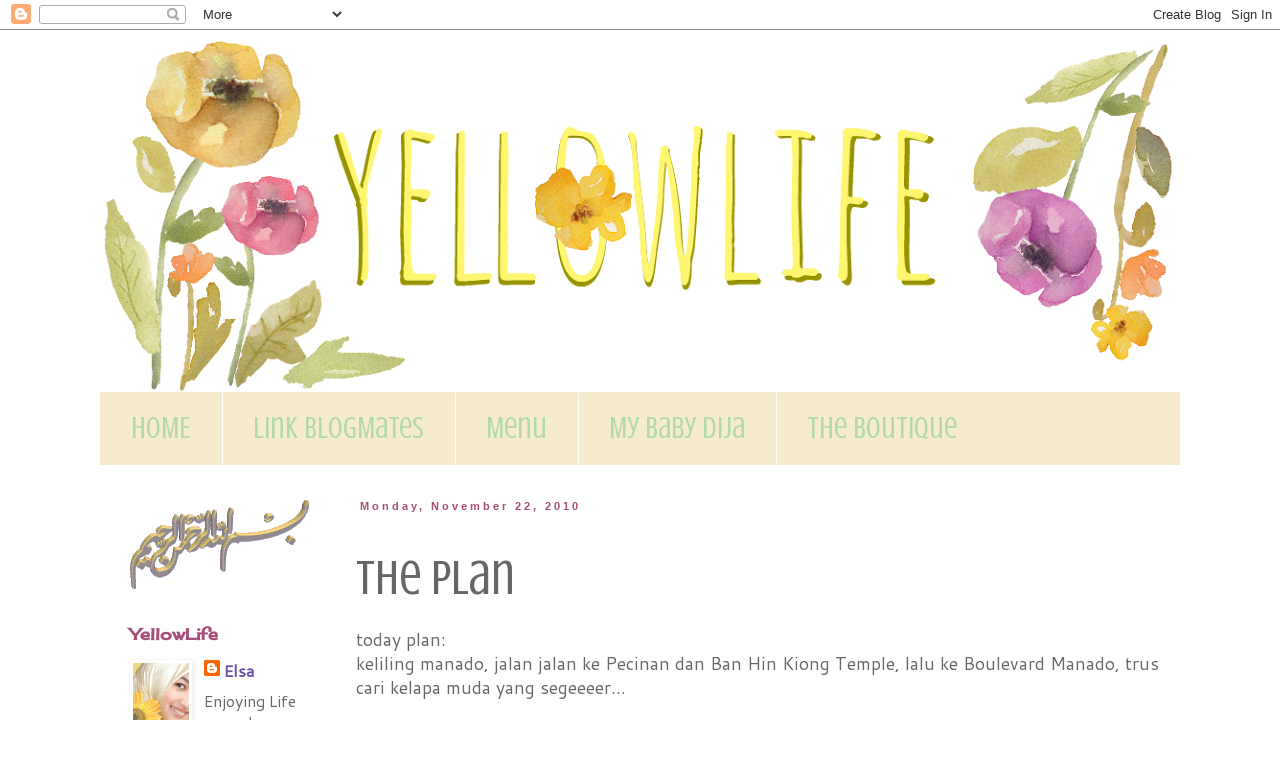

--- FILE ---
content_type: text/html; charset=UTF-8
request_url: https://yellow-up-yourlife.blogspot.com/2010/11/plan.html?showComment=1290411287000
body_size: 23881
content:
<!DOCTYPE html>
<html class='v2' dir='ltr' lang='en'>
<head>
<link href='https://www.blogger.com/static/v1/widgets/335934321-css_bundle_v2.css' rel='stylesheet' type='text/css'/>
<meta content='width=1100' name='viewport'/>
<meta content='text/html; charset=UTF-8' http-equiv='Content-Type'/>
<meta content='blogger' name='generator'/>
<link href='https://yellow-up-yourlife.blogspot.com/favicon.ico' rel='icon' type='image/x-icon'/>
<link href='http://yellow-up-yourlife.blogspot.com/2010/11/plan.html' rel='canonical'/>
<link rel="alternate" type="application/atom+xml" title="Yellow Life - Atom" href="https://yellow-up-yourlife.blogspot.com/feeds/posts/default" />
<link rel="alternate" type="application/rss+xml" title="Yellow Life - RSS" href="https://yellow-up-yourlife.blogspot.com/feeds/posts/default?alt=rss" />
<link rel="service.post" type="application/atom+xml" title="Yellow Life - Atom" href="https://www.blogger.com/feeds/3750583005133336109/posts/default" />

<link rel="alternate" type="application/atom+xml" title="Yellow Life - Atom" href="https://yellow-up-yourlife.blogspot.com/feeds/5754786563987129231/comments/default" />
<!--Can't find substitution for tag [blog.ieCssRetrofitLinks]-->
<meta content='http://yellow-up-yourlife.blogspot.com/2010/11/plan.html' property='og:url'/>
<meta content='The Plan' property='og:title'/>
<meta content='today plan:  keliling manado, jalan jalan ke Pecinan dan Ban Hin Kiong Temple, lalu ke Boulevard Manado, trus cari kelapa muda yang segeeeer...' property='og:description'/>
<title>Yellow Life: The Plan</title>
<style type='text/css'>@font-face{font-family:'Cantarell';font-style:normal;font-weight:400;font-display:swap;src:url(//fonts.gstatic.com/s/cantarell/v18/B50NF7ZDq37KMUvlO015gqJrPqySLbYf.woff2)format('woff2');unicode-range:U+0100-02BA,U+02BD-02C5,U+02C7-02CC,U+02CE-02D7,U+02DD-02FF,U+0304,U+0308,U+0329,U+1D00-1DBF,U+1E00-1E9F,U+1EF2-1EFF,U+2020,U+20A0-20AB,U+20AD-20C0,U+2113,U+2C60-2C7F,U+A720-A7FF;}@font-face{font-family:'Cantarell';font-style:normal;font-weight:400;font-display:swap;src:url(//fonts.gstatic.com/s/cantarell/v18/B50NF7ZDq37KMUvlO015jKJrPqySLQ.woff2)format('woff2');unicode-range:U+0000-00FF,U+0131,U+0152-0153,U+02BB-02BC,U+02C6,U+02DA,U+02DC,U+0304,U+0308,U+0329,U+2000-206F,U+20AC,U+2122,U+2191,U+2193,U+2212,U+2215,U+FEFF,U+FFFD;}@font-face{font-family:'Cherry Cream Soda';font-style:normal;font-weight:400;font-display:swap;src:url(//fonts.gstatic.com/s/cherrycreamsoda/v21/UMBIrOxBrW6w2FFyi9paG0fdVdRciQd9A98ZD47H.woff2)format('woff2');unicode-range:U+0000-00FF,U+0131,U+0152-0153,U+02BB-02BC,U+02C6,U+02DA,U+02DC,U+0304,U+0308,U+0329,U+2000-206F,U+20AC,U+2122,U+2191,U+2193,U+2212,U+2215,U+FEFF,U+FFFD;}@font-face{font-family:'Crushed';font-style:normal;font-weight:400;font-display:swap;src:url(//fonts.gstatic.com/s/crushed/v32/U9Mc6dym6WXImTlFf1AVuaixPzHIug.woff2)format('woff2');unicode-range:U+0100-02BA,U+02BD-02C5,U+02C7-02CC,U+02CE-02D7,U+02DD-02FF,U+0304,U+0308,U+0329,U+1D00-1DBF,U+1E00-1E9F,U+1EF2-1EFF,U+2020,U+20A0-20AB,U+20AD-20C0,U+2113,U+2C60-2C7F,U+A720-A7FF;}@font-face{font-family:'Crushed';font-style:normal;font-weight:400;font-display:swap;src:url(//fonts.gstatic.com/s/crushed/v32/U9Mc6dym6WXImTlFf14VuaixPzE.woff2)format('woff2');unicode-range:U+0000-00FF,U+0131,U+0152-0153,U+02BB-02BC,U+02C6,U+02DA,U+02DC,U+0304,U+0308,U+0329,U+2000-206F,U+20AC,U+2122,U+2191,U+2193,U+2212,U+2215,U+FEFF,U+FFFD;}</style>
<style id='page-skin-1' type='text/css'><!--
/*
-----------------------------------------------
Blogger Template Style
Name:     Simple
Designer: Blogger
URL:      www.blogger.com
----------------------------------------------- */
/* Content
----------------------------------------------- */
body {
font: normal normal 16px Cantarell;
color: #666666;
background: #ffffff none repeat scroll top left;
padding: 0 0 0 0;
}
html body .region-inner {
min-width: 0;
max-width: 100%;
width: auto;
}
h2 {
font-size: 22px;
}
a:link {
text-decoration:none;
color: #674ea7;
}
a:visited {
text-decoration:none;
color: #f1c232;
}
a:hover {
text-decoration:underline;
color: #b45f06;
}
.body-fauxcolumn-outer .fauxcolumn-inner {
background: transparent none repeat scroll top left;
_background-image: none;
}
.body-fauxcolumn-outer .cap-top {
position: absolute;
z-index: 1;
height: 400px;
width: 100%;
}
.body-fauxcolumn-outer .cap-top .cap-left {
width: 100%;
background: transparent none repeat-x scroll top left;
_background-image: none;
}
.content-outer {
-moz-box-shadow: 0 0 0 rgba(0, 0, 0, .15);
-webkit-box-shadow: 0 0 0 rgba(0, 0, 0, .15);
-goog-ms-box-shadow: 0 0 0 #333333;
box-shadow: 0 0 0 rgba(0, 0, 0, .15);
margin-bottom: 1px;
}
.content-inner {
padding: 10px 40px;
}
.content-inner {
background-color: #ffffff;
}
/* Header
----------------------------------------------- */
.header-outer {
background: transparent none repeat-x scroll 0 -400px;
_background-image: none;
}
.Header h1 {
font: normal normal 40px 'Trebuchet MS',Trebuchet,Verdana,sans-serif;
color: #000000;
text-shadow: 0 0 0 rgba(0, 0, 0, .2);
}
.Header h1 a {
color: #000000;
}
.Header .description {
font-size: 18px;
color: #000000;
}
.header-inner .Header .titlewrapper {
padding: 22px 0;
}
.header-inner .Header .descriptionwrapper {
padding: 0 0;
}
/* Tabs
----------------------------------------------- */
.tabs-inner .section:first-child {
border-top: 0 solid transparent;
}
.tabs-inner .section:first-child ul {
margin-top: -1px;
border-top: 1px solid transparent;
border-left: 1px solid transparent;
border-right: 1px solid transparent;
}
.tabs-inner .widget ul {
background: #f6ebcb none repeat-x scroll 0 -800px;
_background-image: none;
border-bottom: 1px solid transparent;
margin-top: 0;
margin-left: -30px;
margin-right: -30px;
}
.tabs-inner .widget li a {
display: inline-block;
padding: .6em 1em;
font: normal normal 30px Crushed;
color: #b1daa4;
border-left: 1px solid #ffffff;
border-right: 1px solid transparent;
}
.tabs-inner .widget li:first-child a {
border-left: none;
}
.tabs-inner .widget li.selected a, .tabs-inner .widget li a:hover {
color: #786119;
background-color: #f1c232;
text-decoration: none;
}
/* Columns
----------------------------------------------- */
.main-outer {
border-top: 0 solid transparent;
}
.fauxcolumn-left-outer .fauxcolumn-inner {
border-right: 1px solid transparent;
}
.fauxcolumn-right-outer .fauxcolumn-inner {
border-left: 1px solid transparent;
}
/* Headings
----------------------------------------------- */
div.widget > h2,
div.widget h2.title {
margin: 0 0 1em 0;
font: normal bold 16px Cherry Cream Soda;
color: #a64d79;
}
/* Widgets
----------------------------------------------- */
.widget .zippy {
color: #7ec162;
text-shadow: 2px 2px 1px rgba(0, 0, 0, .1);
}
.widget .popular-posts ul {
list-style: none;
}
/* Posts
----------------------------------------------- */
h2.date-header {
font: normal bold 11px Arial, Tahoma, Helvetica, FreeSans, sans-serif;
}
.date-header span {
background-color: #ffffff;
color: #a64d79;
padding: 0.4em;
letter-spacing: 3px;
margin: inherit;
}
.main-inner {
padding-top: 35px;
padding-bottom: 65px;
}
.main-inner .column-center-inner {
padding: 0 0;
}
.main-inner .column-center-inner .section {
margin: 0 1em;
}
.post {
margin: 0 0 45px 0;
}
h3.post-title, .comments h4 {
font: normal normal 50px Crushed;
margin: .75em 0 0;
}
.post-body {
font-size: 110%;
line-height: 1.4;
position: relative;
}
.post-body img, .post-body .tr-caption-container, .Profile img, .Image img,
.BlogList .item-thumbnail img {
padding: 2px;
background: transparent;
border: 1px solid transparent;
-moz-box-shadow: 1px 1px 5px rgba(0, 0, 0, .1);
-webkit-box-shadow: 1px 1px 5px rgba(0, 0, 0, .1);
box-shadow: 1px 1px 5px rgba(0, 0, 0, .1);
}
.post-body img, .post-body .tr-caption-container {
padding: 5px;
}
.post-body .tr-caption-container {
color: #741b47;
}
.post-body .tr-caption-container img {
padding: 0;
background: transparent;
border: none;
-moz-box-shadow: 0 0 0 rgba(0, 0, 0, .1);
-webkit-box-shadow: 0 0 0 rgba(0, 0, 0, .1);
box-shadow: 0 0 0 rgba(0, 0, 0, .1);
}
.post-header {
margin: 0 0 1.5em;
line-height: 1.6;
font-size: 90%;
}
.post-footer {
margin: 20px -2px 0;
padding: 5px 10px;
color: #38761d;
background-color: #f5fff0;
border-bottom: 1px solid transparent;
line-height: 1.6;
font-size: 90%;
}
#comments .comment-author {
padding-top: 1.5em;
border-top: 1px solid transparent;
background-position: 0 1.5em;
}
#comments .comment-author:first-child {
padding-top: 0;
border-top: none;
}
.avatar-image-container {
margin: .2em 0 0;
}
#comments .avatar-image-container img {
border: 1px solid transparent;
}
/* Comments
----------------------------------------------- */
.comments .comments-content .icon.blog-author {
background-repeat: no-repeat;
background-image: url([data-uri]);
}
.comments .comments-content .loadmore a {
border-top: 1px solid #7ec162;
border-bottom: 1px solid #7ec162;
}
.comments .comment-thread.inline-thread {
background-color: #f5fff0;
}
.comments .continue {
border-top: 2px solid #7ec162;
}
/* Accents
---------------------------------------------- */
.section-columns td.columns-cell {
border-left: 1px solid transparent;
}
.blog-pager {
background: transparent url(//www.blogblog.com/1kt/simple/paging_dot.png) repeat-x scroll top center;
}
.blog-pager-older-link, .home-link,
.blog-pager-newer-link {
background-color: #ffffff;
padding: 5px;
}
.footer-outer {
border-top: 1px dashed #bbbbbb;
}
/* Mobile
----------------------------------------------- */
body.mobile  {
background-size: auto;
}
.mobile .body-fauxcolumn-outer {
background: transparent none repeat scroll top left;
}
.mobile .body-fauxcolumn-outer .cap-top {
background-size: 100% auto;
}
.mobile .content-outer {
-webkit-box-shadow: 0 0 3px rgba(0, 0, 0, .15);
box-shadow: 0 0 3px rgba(0, 0, 0, .15);
}
.mobile .tabs-inner .widget ul {
margin-left: 0;
margin-right: 0;
}
.mobile .post {
margin: 0;
}
.mobile .main-inner .column-center-inner .section {
margin: 0;
}
.mobile .date-header span {
padding: 0.1em 10px;
margin: 0 -10px;
}
.mobile h3.post-title {
margin: 0;
}
.mobile .blog-pager {
background: transparent none no-repeat scroll top center;
}
.mobile .footer-outer {
border-top: none;
}
.mobile .main-inner, .mobile .footer-inner {
background-color: #ffffff;
}
.mobile-index-contents {
color: #666666;
}
.mobile-link-button {
background-color: #674ea7;
}
.mobile-link-button a:link, .mobile-link-button a:visited {
color: #ffffff;
}
.mobile .tabs-inner .section:first-child {
border-top: none;
}
.mobile .tabs-inner .PageList .widget-content {
background-color: #f1c232;
color: #786119;
border-top: 1px solid transparent;
border-bottom: 1px solid transparent;
}
.mobile .tabs-inner .PageList .widget-content .pagelist-arrow {
border-left: 1px solid transparent;
}

--></style>
<style id='template-skin-1' type='text/css'><!--
body {
min-width: 1160px;
}
.content-outer, .content-fauxcolumn-outer, .region-inner {
min-width: 1160px;
max-width: 1160px;
_width: 1160px;
}
.main-inner .columns {
padding-left: 240px;
padding-right: 0px;
}
.main-inner .fauxcolumn-center-outer {
left: 240px;
right: 0px;
/* IE6 does not respect left and right together */
_width: expression(this.parentNode.offsetWidth -
parseInt("240px") -
parseInt("0px") + 'px');
}
.main-inner .fauxcolumn-left-outer {
width: 240px;
}
.main-inner .fauxcolumn-right-outer {
width: 0px;
}
.main-inner .column-left-outer {
width: 240px;
right: 100%;
margin-left: -240px;
}
.main-inner .column-right-outer {
width: 0px;
margin-right: -0px;
}
#layout {
min-width: 0;
}
#layout .content-outer {
min-width: 0;
width: 800px;
}
#layout .region-inner {
min-width: 0;
width: auto;
}
body#layout div.add_widget {
padding: 8px;
}
body#layout div.add_widget a {
margin-left: 32px;
}
--></style>
<link href='https://www.blogger.com/dyn-css/authorization.css?targetBlogID=3750583005133336109&amp;zx=5161681e-8c80-4b90-8c65-0139bf54abe4' media='none' onload='if(media!=&#39;all&#39;)media=&#39;all&#39;' rel='stylesheet'/><noscript><link href='https://www.blogger.com/dyn-css/authorization.css?targetBlogID=3750583005133336109&amp;zx=5161681e-8c80-4b90-8c65-0139bf54abe4' rel='stylesheet'/></noscript>
<meta name='google-adsense-platform-account' content='ca-host-pub-1556223355139109'/>
<meta name='google-adsense-platform-domain' content='blogspot.com'/>

<link rel="stylesheet" href="https://fonts.googleapis.com/css2?display=swap&family=Great+Vibes"></head>
<body class='loading variant-simplysimple'>
<div class='navbar section' id='navbar' name='Navbar'><div class='widget Navbar' data-version='1' id='Navbar1'><script type="text/javascript">
    function setAttributeOnload(object, attribute, val) {
      if(window.addEventListener) {
        window.addEventListener('load',
          function(){ object[attribute] = val; }, false);
      } else {
        window.attachEvent('onload', function(){ object[attribute] = val; });
      }
    }
  </script>
<div id="navbar-iframe-container"></div>
<script type="text/javascript" src="https://apis.google.com/js/platform.js"></script>
<script type="text/javascript">
      gapi.load("gapi.iframes:gapi.iframes.style.bubble", function() {
        if (gapi.iframes && gapi.iframes.getContext) {
          gapi.iframes.getContext().openChild({
              url: 'https://www.blogger.com/navbar/3750583005133336109?po\x3d5754786563987129231\x26origin\x3dhttps://yellow-up-yourlife.blogspot.com',
              where: document.getElementById("navbar-iframe-container"),
              id: "navbar-iframe"
          });
        }
      });
    </script><script type="text/javascript">
(function() {
var script = document.createElement('script');
script.type = 'text/javascript';
script.src = '//pagead2.googlesyndication.com/pagead/js/google_top_exp.js';
var head = document.getElementsByTagName('head')[0];
if (head) {
head.appendChild(script);
}})();
</script>
</div></div>
<div class='body-fauxcolumns'>
<div class='fauxcolumn-outer body-fauxcolumn-outer'>
<div class='cap-top'>
<div class='cap-left'></div>
<div class='cap-right'></div>
</div>
<div class='fauxborder-left'>
<div class='fauxborder-right'></div>
<div class='fauxcolumn-inner'>
</div>
</div>
<div class='cap-bottom'>
<div class='cap-left'></div>
<div class='cap-right'></div>
</div>
</div>
</div>
<div class='content'>
<div class='content-fauxcolumns'>
<div class='fauxcolumn-outer content-fauxcolumn-outer'>
<div class='cap-top'>
<div class='cap-left'></div>
<div class='cap-right'></div>
</div>
<div class='fauxborder-left'>
<div class='fauxborder-right'></div>
<div class='fauxcolumn-inner'>
</div>
</div>
<div class='cap-bottom'>
<div class='cap-left'></div>
<div class='cap-right'></div>
</div>
</div>
</div>
<div class='content-outer'>
<div class='content-cap-top cap-top'>
<div class='cap-left'></div>
<div class='cap-right'></div>
</div>
<div class='fauxborder-left content-fauxborder-left'>
<div class='fauxborder-right content-fauxborder-right'></div>
<div class='content-inner'>
<header>
<div class='header-outer'>
<div class='header-cap-top cap-top'>
<div class='cap-left'></div>
<div class='cap-right'></div>
</div>
<div class='fauxborder-left header-fauxborder-left'>
<div class='fauxborder-right header-fauxborder-right'></div>
<div class='region-inner header-inner'>
<div class='header section' id='header' name='Header'><div class='widget Header' data-version='1' id='Header1'>
<div id='header-inner'>
<a href='https://yellow-up-yourlife.blogspot.com/' style='display: block'>
<img alt='Yellow Life' height='353px; ' id='Header1_headerimg' src='https://blogger.googleusercontent.com/img/b/R29vZ2xl/AVvXsEjeXojqnby0egQs_luYcHs4ZT4fD7G35cgTGqnvx51XPV_7p2tZWz-WcNG7316AHEIl5ZibjLp89keppvckKVDlLg1L8iXkZeneBHNJ-Y85xQV91rKWr7oUm_1RaGdCsvl2_arzi3QZhsvP/s1080/yellow+header+222.png' style='display: block' width='1080px; '/>
</a>
</div>
</div></div>
</div>
</div>
<div class='header-cap-bottom cap-bottom'>
<div class='cap-left'></div>
<div class='cap-right'></div>
</div>
</div>
</header>
<div class='tabs-outer'>
<div class='tabs-cap-top cap-top'>
<div class='cap-left'></div>
<div class='cap-right'></div>
</div>
<div class='fauxborder-left tabs-fauxborder-left'>
<div class='fauxborder-right tabs-fauxborder-right'></div>
<div class='region-inner tabs-inner'>
<div class='tabs section' id='crosscol' name='Cross-Column'><div class='widget LinkList' data-version='1' id='LinkList2'>
<div class='widget-content'>
<ul>
<li><a href='http://yellow-up-yourlife.blogspot.com/'>HOME</a></li>
<li><a href='http://yellow-up-yourlife.blogspot.com/2008/01/blog-mate.html'>Link BlogMates</a></li>
<li><a href='http://yellow-up-yourlife.blogspot.com/2008/01/daftar-isi-yellowlife.html'>Menu</a></li>
<li><a href='http://princessdija.blogspot.com/'>My Baby Dija</a></li>
<li><a href='http://libcollection.blogspot.com'>The Boutique</a></li>
</ul>
<div class='clear'></div>
</div>
</div></div>
<div class='tabs no-items section' id='crosscol-overflow' name='Cross-Column 2'></div>
</div>
</div>
<div class='tabs-cap-bottom cap-bottom'>
<div class='cap-left'></div>
<div class='cap-right'></div>
</div>
</div>
<div class='main-outer'>
<div class='main-cap-top cap-top'>
<div class='cap-left'></div>
<div class='cap-right'></div>
</div>
<div class='fauxborder-left main-fauxborder-left'>
<div class='fauxborder-right main-fauxborder-right'></div>
<div class='region-inner main-inner'>
<div class='columns fauxcolumns'>
<div class='fauxcolumn-outer fauxcolumn-center-outer'>
<div class='cap-top'>
<div class='cap-left'></div>
<div class='cap-right'></div>
</div>
<div class='fauxborder-left'>
<div class='fauxborder-right'></div>
<div class='fauxcolumn-inner'>
</div>
</div>
<div class='cap-bottom'>
<div class='cap-left'></div>
<div class='cap-right'></div>
</div>
</div>
<div class='fauxcolumn-outer fauxcolumn-left-outer'>
<div class='cap-top'>
<div class='cap-left'></div>
<div class='cap-right'></div>
</div>
<div class='fauxborder-left'>
<div class='fauxborder-right'></div>
<div class='fauxcolumn-inner'>
</div>
</div>
<div class='cap-bottom'>
<div class='cap-left'></div>
<div class='cap-right'></div>
</div>
</div>
<div class='fauxcolumn-outer fauxcolumn-right-outer'>
<div class='cap-top'>
<div class='cap-left'></div>
<div class='cap-right'></div>
</div>
<div class='fauxborder-left'>
<div class='fauxborder-right'></div>
<div class='fauxcolumn-inner'>
</div>
</div>
<div class='cap-bottom'>
<div class='cap-left'></div>
<div class='cap-right'></div>
</div>
</div>
<!-- corrects IE6 width calculation -->
<div class='columns-inner'>
<div class='column-center-outer'>
<div class='column-center-inner'>
<div class='main section' id='main' name='Main'><div class='widget Blog' data-version='1' id='Blog1'>
<div class='blog-posts hfeed'>

          <div class="date-outer">
        
<h2 class='date-header'><span>Monday, November 22, 2010</span></h2>

          <div class="date-posts">
        
<div class='post-outer'>
<div class='post hentry uncustomized-post-template' itemprop='blogPost' itemscope='itemscope' itemtype='http://schema.org/BlogPosting'>
<meta content='3750583005133336109' itemprop='blogId'/>
<meta content='5754786563987129231' itemprop='postId'/>
<a name='5754786563987129231'></a>
<h3 class='post-title entry-title' itemprop='name'>
The Plan
</h3>
<div class='post-header'>
<div class='post-header-line-1'></div>
</div>
<div class='post-body entry-content' id='post-body-5754786563987129231' itemprop='description articleBody'>
today plan:<br />
keliling manado, jalan jalan ke Pecinan dan Ban Hin Kiong Temple, lalu ke Boulevard Manado, trus cari kelapa muda yang segeeeer...<br />
<br />
tomorow plan:<br />
Pagi pagi ke taman nasional Bunaken. mengumpulkan keberanian untuk diving, mumpung sudah di bunaken.<br />
selanjutnya wisata kuliner aja, cari camilan khas manado.<br />
<br />
day after tomorow plan:<br />
pingin tau Dataran Tinggi Minahasa kaya apa sih... ke Tomohon, ke pagoda tower...<br />
lalu ke danau Tondano, dan Bukit Kasih.<br />
<br />
the next day plan:<br />
balik ke jawa timur aja, pasti sudah kangen <b><a href="http://princessdija.blogspot.com/">Dija</a> </b>setengah mati. hehehe....<br />
<br />
<i style="color: #cc0000;">sorry, sementara gak bisa mengunjungi teman-teman yaa......</i>
<div style='clear: both;'></div>
</div>
<div class='post-footer'>
<div class='post-footer-line post-footer-line-1'>
<span class='post-author vcard'>
Written by
<span class='fn' itemprop='author' itemscope='itemscope' itemtype='http://schema.org/Person'>
<meta content='https://www.blogger.com/profile/13600786894124752004' itemprop='url'/>
<a class='g-profile' href='https://www.blogger.com/profile/13600786894124752004' rel='author' title='author profile'>
<span itemprop='name'>Elsa</span>
</a>
</span>
</span>
<span class='post-timestamp'>
@
<meta content='http://yellow-up-yourlife.blogspot.com/2010/11/plan.html' itemprop='url'/>
<a class='timestamp-link' href='https://yellow-up-yourlife.blogspot.com/2010/11/plan.html' rel='bookmark' title='permanent link'><abbr class='published' itemprop='datePublished' title='2010-11-22T09:33:00+07:00'>09:33</abbr></a>
</span>
<span class='post-comment-link'>
</span>
<span class='post-icons'>
<span class='item-control blog-admin pid-217079'>
<a href='https://www.blogger.com/post-edit.g?blogID=3750583005133336109&postID=5754786563987129231&from=pencil' title='Edit Post'>
<img alt='' class='icon-action' height='18' src='https://resources.blogblog.com/img/icon18_edit_allbkg.gif' width='18'/>
</a>
</span>
</span>
<div class='post-share-buttons goog-inline-block'>
<a class='goog-inline-block share-button sb-email' href='https://www.blogger.com/share-post.g?blogID=3750583005133336109&postID=5754786563987129231&target=email' target='_blank' title='Email This'><span class='share-button-link-text'>Email This</span></a><a class='goog-inline-block share-button sb-blog' href='https://www.blogger.com/share-post.g?blogID=3750583005133336109&postID=5754786563987129231&target=blog' onclick='window.open(this.href, "_blank", "height=270,width=475"); return false;' target='_blank' title='BlogThis!'><span class='share-button-link-text'>BlogThis!</span></a><a class='goog-inline-block share-button sb-twitter' href='https://www.blogger.com/share-post.g?blogID=3750583005133336109&postID=5754786563987129231&target=twitter' target='_blank' title='Share to X'><span class='share-button-link-text'>Share to X</span></a><a class='goog-inline-block share-button sb-facebook' href='https://www.blogger.com/share-post.g?blogID=3750583005133336109&postID=5754786563987129231&target=facebook' onclick='window.open(this.href, "_blank", "height=430,width=640"); return false;' target='_blank' title='Share to Facebook'><span class='share-button-link-text'>Share to Facebook</span></a><a class='goog-inline-block share-button sb-pinterest' href='https://www.blogger.com/share-post.g?blogID=3750583005133336109&postID=5754786563987129231&target=pinterest' target='_blank' title='Share to Pinterest'><span class='share-button-link-text'>Share to Pinterest</span></a>
</div>
</div>
<div class='post-footer-line post-footer-line-2'>
<span class='post-labels'>
</span>
</div>
<div class='post-footer-line post-footer-line-3'>
<span class='post-location'>
</span>
</div>
</div>
</div>
<div class='comments' id='comments'>
<a name='comments'></a>
<h4>39 comments:</h4>
<div class='comments-content'>
<script async='async' src='' type='text/javascript'></script>
<script type='text/javascript'>
    (function() {
      var items = null;
      var msgs = null;
      var config = {};

// <![CDATA[
      var cursor = null;
      if (items && items.length > 0) {
        cursor = parseInt(items[items.length - 1].timestamp) + 1;
      }

      var bodyFromEntry = function(entry) {
        var text = (entry &&
                    ((entry.content && entry.content.$t) ||
                     (entry.summary && entry.summary.$t))) ||
            '';
        if (entry && entry.gd$extendedProperty) {
          for (var k in entry.gd$extendedProperty) {
            if (entry.gd$extendedProperty[k].name == 'blogger.contentRemoved') {
              return '<span class="deleted-comment">' + text + '</span>';
            }
          }
        }
        return text;
      }

      var parse = function(data) {
        cursor = null;
        var comments = [];
        if (data && data.feed && data.feed.entry) {
          for (var i = 0, entry; entry = data.feed.entry[i]; i++) {
            var comment = {};
            // comment ID, parsed out of the original id format
            var id = /blog-(\d+).post-(\d+)/.exec(entry.id.$t);
            comment.id = id ? id[2] : null;
            comment.body = bodyFromEntry(entry);
            comment.timestamp = Date.parse(entry.published.$t) + '';
            if (entry.author && entry.author.constructor === Array) {
              var auth = entry.author[0];
              if (auth) {
                comment.author = {
                  name: (auth.name ? auth.name.$t : undefined),
                  profileUrl: (auth.uri ? auth.uri.$t : undefined),
                  avatarUrl: (auth.gd$image ? auth.gd$image.src : undefined)
                };
              }
            }
            if (entry.link) {
              if (entry.link[2]) {
                comment.link = comment.permalink = entry.link[2].href;
              }
              if (entry.link[3]) {
                var pid = /.*comments\/default\/(\d+)\?.*/.exec(entry.link[3].href);
                if (pid && pid[1]) {
                  comment.parentId = pid[1];
                }
              }
            }
            comment.deleteclass = 'item-control blog-admin';
            if (entry.gd$extendedProperty) {
              for (var k in entry.gd$extendedProperty) {
                if (entry.gd$extendedProperty[k].name == 'blogger.itemClass') {
                  comment.deleteclass += ' ' + entry.gd$extendedProperty[k].value;
                } else if (entry.gd$extendedProperty[k].name == 'blogger.displayTime') {
                  comment.displayTime = entry.gd$extendedProperty[k].value;
                }
              }
            }
            comments.push(comment);
          }
        }
        return comments;
      };

      var paginator = function(callback) {
        if (hasMore()) {
          var url = config.feed + '?alt=json&v=2&orderby=published&reverse=false&max-results=50';
          if (cursor) {
            url += '&published-min=' + new Date(cursor).toISOString();
          }
          window.bloggercomments = function(data) {
            var parsed = parse(data);
            cursor = parsed.length < 50 ? null
                : parseInt(parsed[parsed.length - 1].timestamp) + 1
            callback(parsed);
            window.bloggercomments = null;
          }
          url += '&callback=bloggercomments';
          var script = document.createElement('script');
          script.type = 'text/javascript';
          script.src = url;
          document.getElementsByTagName('head')[0].appendChild(script);
        }
      };
      var hasMore = function() {
        return !!cursor;
      };
      var getMeta = function(key, comment) {
        if ('iswriter' == key) {
          var matches = !!comment.author
              && comment.author.name == config.authorName
              && comment.author.profileUrl == config.authorUrl;
          return matches ? 'true' : '';
        } else if ('deletelink' == key) {
          return config.baseUri + '/comment/delete/'
               + config.blogId + '/' + comment.id;
        } else if ('deleteclass' == key) {
          return comment.deleteclass;
        }
        return '';
      };

      var replybox = null;
      var replyUrlParts = null;
      var replyParent = undefined;

      var onReply = function(commentId, domId) {
        if (replybox == null) {
          // lazily cache replybox, and adjust to suit this style:
          replybox = document.getElementById('comment-editor');
          if (replybox != null) {
            replybox.height = '250px';
            replybox.style.display = 'block';
            replyUrlParts = replybox.src.split('#');
          }
        }
        if (replybox && (commentId !== replyParent)) {
          replybox.src = '';
          document.getElementById(domId).insertBefore(replybox, null);
          replybox.src = replyUrlParts[0]
              + (commentId ? '&parentID=' + commentId : '')
              + '#' + replyUrlParts[1];
          replyParent = commentId;
        }
      };

      var hash = (window.location.hash || '#').substring(1);
      var startThread, targetComment;
      if (/^comment-form_/.test(hash)) {
        startThread = hash.substring('comment-form_'.length);
      } else if (/^c[0-9]+$/.test(hash)) {
        targetComment = hash.substring(1);
      }

      // Configure commenting API:
      var configJso = {
        'maxDepth': config.maxThreadDepth
      };
      var provider = {
        'id': config.postId,
        'data': items,
        'loadNext': paginator,
        'hasMore': hasMore,
        'getMeta': getMeta,
        'onReply': onReply,
        'rendered': true,
        'initComment': targetComment,
        'initReplyThread': startThread,
        'config': configJso,
        'messages': msgs
      };

      var render = function() {
        if (window.goog && window.goog.comments) {
          var holder = document.getElementById('comment-holder');
          window.goog.comments.render(holder, provider);
        }
      };

      // render now, or queue to render when library loads:
      if (window.goog && window.goog.comments) {
        render();
      } else {
        window.goog = window.goog || {};
        window.goog.comments = window.goog.comments || {};
        window.goog.comments.loadQueue = window.goog.comments.loadQueue || [];
        window.goog.comments.loadQueue.push(render);
      }
    })();
// ]]>
  </script>
<div id='comment-holder'>
<div class="comment-thread toplevel-thread"><ol id="top-ra"><li class="comment" id="c3339973392206727393"><div class="avatar-image-container"><img src="//blogger.googleusercontent.com/img/b/R29vZ2xl/AVvXsEiMgITWdCZ0rptLuZkz0WQ5ffQ-wZSKF3n2-UumJanDkrv_Im_gl0OtuHseI8DrePXTJVm2dCiURbFBxqVZw5lPNJBukLZipJPObp6kJkuZTvbuu7NNAJLILBjbIhsW7g/s45-c/image.jpeg" alt=""/></div><div class="comment-block"><div class="comment-header"><cite class="user"><a href="https://www.blogger.com/profile/00381695912059095609" rel="nofollow">non inge</a></cite><span class="icon user "></span><span class="datetime secondary-text"><a rel="nofollow" href="https://yellow-up-yourlife.blogspot.com/2010/11/plan.html?showComment=1290394266101#c3339973392206727393">November 22, 2010 at 9:51&#8239;AM</a></span></div><p class="comment-content">waaaaaaaaah senengnya yang jalan-jalan...<br><br>jangan lupa oleh2 buat Dija erm.... juga buat aku yah mba&#39; *ketipketip*</p><span class="comment-actions secondary-text"><a class="comment-reply" target="_self" data-comment-id="3339973392206727393">Reply</a><span class="item-control blog-admin blog-admin pid-1771756652"><a target="_self" href="https://www.blogger.com/comment/delete/3750583005133336109/3339973392206727393">Delete</a></span></span></div><div class="comment-replies"><div id="c3339973392206727393-rt" class="comment-thread inline-thread hidden"><span class="thread-toggle thread-expanded"><span class="thread-arrow"></span><span class="thread-count"><a target="_self">Replies</a></span></span><ol id="c3339973392206727393-ra" class="thread-chrome thread-expanded"><div></div><div id="c3339973392206727393-continue" class="continue"><a class="comment-reply" target="_self" data-comment-id="3339973392206727393">Reply</a></div></ol></div></div><div class="comment-replybox-single" id="c3339973392206727393-ce"></div></li><li class="comment" id="c758188794039201416"><div class="avatar-image-container"><img src="//resources.blogblog.com/img/blank.gif" alt=""/></div><div class="comment-block"><div class="comment-header"><cite class="user"><a href="http://fitrian.net" rel="nofollow">Lidya</a></cite><span class="icon user "></span><span class="datetime secondary-text"><a rel="nofollow" href="https://yellow-up-yourlife.blogspot.com/2010/11/plan.html?showComment=1290394372938#c758188794039201416">November 22, 2010 at 9:52&#8239;AM</a></span></div><p class="comment-content">Jangan lupa oleh2 buat Dija ya</p><span class="comment-actions secondary-text"><a class="comment-reply" target="_self" data-comment-id="758188794039201416">Reply</a><span class="item-control blog-admin blog-admin pid-1303481145"><a target="_self" href="https://www.blogger.com/comment/delete/3750583005133336109/758188794039201416">Delete</a></span></span></div><div class="comment-replies"><div id="c758188794039201416-rt" class="comment-thread inline-thread hidden"><span class="thread-toggle thread-expanded"><span class="thread-arrow"></span><span class="thread-count"><a target="_self">Replies</a></span></span><ol id="c758188794039201416-ra" class="thread-chrome thread-expanded"><div></div><div id="c758188794039201416-continue" class="continue"><a class="comment-reply" target="_self" data-comment-id="758188794039201416">Reply</a></div></ol></div></div><div class="comment-replybox-single" id="c758188794039201416-ce"></div></li><li class="comment" id="c8021468491581780560"><div class="avatar-image-container"><img src="//blogger.googleusercontent.com/img/b/R29vZ2xl/AVvXsEiUOvSYP18Kl00ciO2Uzt3RWz0tOS8HFOL8tciA09YZjFQ-WxHdV7zhs3YwE22i4TfDKYRnuBb5OEkzQYaaJ5BFQyuuALI-WpqszCHkOYI2GE2jCB7OCzLNZFzbrwNezcU/s45-c/23012011259.jpg" alt=""/></div><div class="comment-block"><div class="comment-header"><cite class="user"><a href="https://www.blogger.com/profile/05420204769908156071" rel="nofollow">kristiyana shinta</a></cite><span class="icon user "></span><span class="datetime secondary-text"><a rel="nofollow" href="https://yellow-up-yourlife.blogspot.com/2010/11/plan.html?showComment=1290394881240#c8021468491581780560">November 22, 2010 at 10:01&#8239;AM</a></span></div><p class="comment-content">hmm,, kenapa jalan2 terusss,,,?? <br>huhuhuh ajakin aku doonngg :)</p><span class="comment-actions secondary-text"><a class="comment-reply" target="_self" data-comment-id="8021468491581780560">Reply</a><span class="item-control blog-admin blog-admin pid-778189862"><a target="_self" href="https://www.blogger.com/comment/delete/3750583005133336109/8021468491581780560">Delete</a></span></span></div><div class="comment-replies"><div id="c8021468491581780560-rt" class="comment-thread inline-thread hidden"><span class="thread-toggle thread-expanded"><span class="thread-arrow"></span><span class="thread-count"><a target="_self">Replies</a></span></span><ol id="c8021468491581780560-ra" class="thread-chrome thread-expanded"><div></div><div id="c8021468491581780560-continue" class="continue"><a class="comment-reply" target="_self" data-comment-id="8021468491581780560">Reply</a></div></ol></div></div><div class="comment-replybox-single" id="c8021468491581780560-ce"></div></li><li class="comment" id="c5070215052380107495"><div class="avatar-image-container"><img src="//www.blogger.com/img/blogger_logo_round_35.png" alt=""/></div><div class="comment-block"><div class="comment-header"><cite class="user"><a href="https://www.blogger.com/profile/14297776633459833831" rel="nofollow">Fitri3boys</a></cite><span class="icon user "></span><span class="datetime secondary-text"><a rel="nofollow" href="https://yellow-up-yourlife.blogspot.com/2010/11/plan.html?showComment=1290397418496#c5070215052380107495">November 22, 2010 at 10:43&#8239;AM</a></span></div><p class="comment-content">asiknya yang lagi jalan2 nie..jandija nungguin dunk tante...</p><span class="comment-actions secondary-text"><a class="comment-reply" target="_self" data-comment-id="5070215052380107495">Reply</a><span class="item-control blog-admin blog-admin pid-1914210402"><a target="_self" href="https://www.blogger.com/comment/delete/3750583005133336109/5070215052380107495">Delete</a></span></span></div><div class="comment-replies"><div id="c5070215052380107495-rt" class="comment-thread inline-thread hidden"><span class="thread-toggle thread-expanded"><span class="thread-arrow"></span><span class="thread-count"><a target="_self">Replies</a></span></span><ol id="c5070215052380107495-ra" class="thread-chrome thread-expanded"><div></div><div id="c5070215052380107495-continue" class="continue"><a class="comment-reply" target="_self" data-comment-id="5070215052380107495">Reply</a></div></ol></div></div><div class="comment-replybox-single" id="c5070215052380107495-ce"></div></li><li class="comment" id="c5113727589860715507"><div class="avatar-image-container"><img src="//blogger.googleusercontent.com/img/b/R29vZ2xl/AVvXsEi6QpAJb-uEZUPWGhaApjII-eHeFJHJzwJzVTLSgX9YHkLAjbSjT10XB6I-rXUxKkwjuQNfLUZCjOQlEQ1kWg9mQWPL4cLJTa4MUX6xLn2CMl9HM75HIgXwqIpjZ6855w/s45-c/hedsot.jpg" alt=""/></div><div class="comment-block"><div class="comment-header"><cite class="user"><a href="https://www.blogger.com/profile/10591767524201378111" rel="nofollow">Rawins</a></cite><span class="icon user "></span><span class="datetime secondary-text"><a rel="nofollow" href="https://yellow-up-yourlife.blogspot.com/2010/11/plan.html?showComment=1290397642653#c5113727589860715507">November 22, 2010 at 10:47&#8239;AM</a></span></div><p class="comment-content">wah jalan jalan terus neh... sekalian ke merapi saja sinih. asik tenan pokoke..</p><span class="comment-actions secondary-text"><a class="comment-reply" target="_self" data-comment-id="5113727589860715507">Reply</a><span class="item-control blog-admin blog-admin pid-1831613177"><a target="_self" href="https://www.blogger.com/comment/delete/3750583005133336109/5113727589860715507">Delete</a></span></span></div><div class="comment-replies"><div id="c5113727589860715507-rt" class="comment-thread inline-thread hidden"><span class="thread-toggle thread-expanded"><span class="thread-arrow"></span><span class="thread-count"><a target="_self">Replies</a></span></span><ol id="c5113727589860715507-ra" class="thread-chrome thread-expanded"><div></div><div id="c5113727589860715507-continue" class="continue"><a class="comment-reply" target="_self" data-comment-id="5113727589860715507">Reply</a></div></ol></div></div><div class="comment-replybox-single" id="c5113727589860715507-ce"></div></li><li class="comment" id="c2582825424560231109"><div class="avatar-image-container"><img src="//blogger.googleusercontent.com/img/b/R29vZ2xl/AVvXsEggGKvofkurNfzdQp3HDofS4NWhedQSRCwmN5Y3NcGTsOkqkmG_lwf39tdgiTlVvWazJmP3E_USKaGocy1tvy1wW7qaU6YNak56Jxu1GpQYxcPs-4ydfPt9PKRncnvSbA/s45-c/Photo+Profile+keluarga+Zulfadhli.jpg" alt=""/></div><div class="comment-block"><div class="comment-header"><cite class="user"><a href="https://www.blogger.com/profile/11850263177076792529" rel="nofollow">Zulfadhli&#39;s Family</a></cite><span class="icon user "></span><span class="datetime secondary-text"><a rel="nofollow" href="https://yellow-up-yourlife.blogspot.com/2010/11/plan.html?showComment=1290401455521#c2582825424560231109">November 22, 2010 at 11:50&#8239;AM</a></span></div><p class="comment-content">Mantap euy Aunty Elsa jalan2 mulu. Tapi ko adik Dija ga diajak seh??<br><br>Ayo Aunty diving di Bunaken. Pasti bagus deh. Dulu juga jaman masih perawan Bunda yang ga bisa berenang berani2in diri untuk snorkling pas di kepulauan seribu. Soalny nyesel boooo mumpung lagi di laut yang indah :-)</p><span class="comment-actions secondary-text"><a class="comment-reply" target="_self" data-comment-id="2582825424560231109">Reply</a><span class="item-control blog-admin blog-admin pid-1763211883"><a target="_self" href="https://www.blogger.com/comment/delete/3750583005133336109/2582825424560231109">Delete</a></span></span></div><div class="comment-replies"><div id="c2582825424560231109-rt" class="comment-thread inline-thread hidden"><span class="thread-toggle thread-expanded"><span class="thread-arrow"></span><span class="thread-count"><a target="_self">Replies</a></span></span><ol id="c2582825424560231109-ra" class="thread-chrome thread-expanded"><div></div><div id="c2582825424560231109-continue" class="continue"><a class="comment-reply" target="_self" data-comment-id="2582825424560231109">Reply</a></div></ol></div></div><div class="comment-replybox-single" id="c2582825424560231109-ce"></div></li><li class="comment" id="c5745132312667317457"><div class="avatar-image-container"><img src="//1.bp.blogspot.com/_JhKjWoJlPCY/SkcmYBob0fI/AAAAAAAAABQ/o2f6-FdLqjA/S45-s35/DSC04550%2Bedit.JPG" alt=""/></div><div class="comment-block"><div class="comment-header"><cite class="user"><a href="https://www.blogger.com/profile/03808209022976776530" rel="nofollow">Dees</a></cite><span class="icon user "></span><span class="datetime secondary-text"><a rel="nofollow" href="https://yellow-up-yourlife.blogspot.com/2010/11/plan.html?showComment=1290402067370#c5745132312667317457">November 22, 2010 at 12:01&#8239;PM</a></span></div><p class="comment-content">waaaaahhhhh enaknya mbak elsa yang lg liburan,,,melancong kesana kemari hehehehe,,, have a nice holiday mbak :)</p><span class="comment-actions secondary-text"><a class="comment-reply" target="_self" data-comment-id="5745132312667317457">Reply</a><span class="item-control blog-admin blog-admin pid-934209883"><a target="_self" href="https://www.blogger.com/comment/delete/3750583005133336109/5745132312667317457">Delete</a></span></span></div><div class="comment-replies"><div id="c5745132312667317457-rt" class="comment-thread inline-thread hidden"><span class="thread-toggle thread-expanded"><span class="thread-arrow"></span><span class="thread-count"><a target="_self">Replies</a></span></span><ol id="c5745132312667317457-ra" class="thread-chrome thread-expanded"><div></div><div id="c5745132312667317457-continue" class="continue"><a class="comment-reply" target="_self" data-comment-id="5745132312667317457">Reply</a></div></ol></div></div><div class="comment-replybox-single" id="c5745132312667317457-ce"></div></li><li class="comment" id="c3327736980281643361"><div class="avatar-image-container"><img src="//3.bp.blogspot.com/-LAlG1rkSqKA/Ye4rhj-492I/AAAAAAAAJBE/jjUQQTorNp8eqDkiT4t0Re-JtldK-SmNACK4BGAYYCw/s35/ajeng%252Bdit%25283%2529.JPG" alt=""/></div><div class="comment-block"><div class="comment-header"><cite class="user"><a href="https://www.blogger.com/profile/17614305972133399532" rel="nofollow">Penulis Buku Kecil</a></cite><span class="icon user "></span><span class="datetime secondary-text"><a rel="nofollow" href="https://yellow-up-yourlife.blogspot.com/2010/11/plan.html?showComment=1290404032181#c3327736980281643361">November 22, 2010 at 12:33&#8239;PM</a></span></div><p class="comment-content">wah, enaknya yang lagi liburan.. :)<br>klo aku masih tercekik sama tanggal2 tua .. hiks.. semoga lancar perjalananannya ya mbak.. :)</p><span class="comment-actions secondary-text"><a class="comment-reply" target="_self" data-comment-id="3327736980281643361">Reply</a><span class="item-control blog-admin blog-admin pid-216202975"><a target="_self" href="https://www.blogger.com/comment/delete/3750583005133336109/3327736980281643361">Delete</a></span></span></div><div class="comment-replies"><div id="c3327736980281643361-rt" class="comment-thread inline-thread hidden"><span class="thread-toggle thread-expanded"><span class="thread-arrow"></span><span class="thread-count"><a target="_self">Replies</a></span></span><ol id="c3327736980281643361-ra" class="thread-chrome thread-expanded"><div></div><div id="c3327736980281643361-continue" class="continue"><a class="comment-reply" target="_self" data-comment-id="3327736980281643361">Reply</a></div></ol></div></div><div class="comment-replybox-single" id="c3327736980281643361-ce"></div></li><li class="comment" id="c3102427962524280918"><div class="avatar-image-container"><img src="//resources.blogblog.com/img/blank.gif" alt=""/></div><div class="comment-block"><div class="comment-header"><cite class="user"><a href="http://vera.alishashop.com" rel="nofollow">vera</a></cite><span class="icon user "></span><span class="datetime secondary-text"><a rel="nofollow" href="https://yellow-up-yourlife.blogspot.com/2010/11/plan.html?showComment=1290405371133#c3102427962524280918">November 22, 2010 at 12:56&#8239;PM</a></span></div><p class="comment-content">awwww asooooinya....ditunggu liputannya berikut futu-futunya ya :)</p><span class="comment-actions secondary-text"><a class="comment-reply" target="_self" data-comment-id="3102427962524280918">Reply</a><span class="item-control blog-admin blog-admin pid-1303481145"><a target="_self" href="https://www.blogger.com/comment/delete/3750583005133336109/3102427962524280918">Delete</a></span></span></div><div class="comment-replies"><div id="c3102427962524280918-rt" class="comment-thread inline-thread hidden"><span class="thread-toggle thread-expanded"><span class="thread-arrow"></span><span class="thread-count"><a target="_self">Replies</a></span></span><ol id="c3102427962524280918-ra" class="thread-chrome thread-expanded"><div></div><div id="c3102427962524280918-continue" class="continue"><a class="comment-reply" target="_self" data-comment-id="3102427962524280918">Reply</a></div></ol></div></div><div class="comment-replybox-single" id="c3102427962524280918-ce"></div></li><li class="comment" id="c3205219696991905753"><div class="avatar-image-container"><img src="//resources.blogblog.com/img/blank.gif" alt=""/></div><div class="comment-block"><div class="comment-header"><cite class="user"><a href="http://debolokurowo.blogspot.com/2010/11/mayonaise-rasa-susu-kerbau.html" rel="nofollow">ica puspita</a></cite><span class="icon user "></span><span class="datetime secondary-text"><a rel="nofollow" href="https://yellow-up-yourlife.blogspot.com/2010/11/plan.html?showComment=1290406359228#c3205219696991905753">November 22, 2010 at 1:12&#8239;PM</a></span></div><p class="comment-content">jangan lupa ntar diposting hasil jepretan jalan2nya ya.... ^^</p><span class="comment-actions secondary-text"><a class="comment-reply" target="_self" data-comment-id="3205219696991905753">Reply</a><span class="item-control blog-admin blog-admin pid-1303481145"><a target="_self" href="https://www.blogger.com/comment/delete/3750583005133336109/3205219696991905753">Delete</a></span></span></div><div class="comment-replies"><div id="c3205219696991905753-rt" class="comment-thread inline-thread hidden"><span class="thread-toggle thread-expanded"><span class="thread-arrow"></span><span class="thread-count"><a target="_self">Replies</a></span></span><ol id="c3205219696991905753-ra" class="thread-chrome thread-expanded"><div></div><div id="c3205219696991905753-continue" class="continue"><a class="comment-reply" target="_self" data-comment-id="3205219696991905753">Reply</a></div></ol></div></div><div class="comment-replybox-single" id="c3205219696991905753-ce"></div></li><li class="comment" id="c6246526051135684792"><div class="avatar-image-container"><img src="//blogger.googleusercontent.com/img/b/R29vZ2xl/AVvXsEi4btcWNKsN8GVxUIeP8FI__tqI_Ch9ggWRWVAKkRNWzIXqtiEVY6bOVXRGOomUVux6_5J5QuvbXRM8d0Kv5v7R9XP0hCm8qWsVwpYZeZ3ylYzZvXDq1jLyHx3hqLgjHA/s45-c/36365_1473836560126_1060030451_1371550_4194420_n.jpg" alt=""/></div><div class="comment-block"><div class="comment-header"><cite class="user"><a href="https://www.blogger.com/profile/03671536262893908929" rel="nofollow">Ninda Rahadi</a></cite><span class="icon user "></span><span class="datetime secondary-text"><a rel="nofollow" href="https://yellow-up-yourlife.blogspot.com/2010/11/plan.html?showComment=1290407161753#c6246526051135684792">November 22, 2010 at 1:26&#8239;PM</a></span></div><p class="comment-content">nitip oleh2 yaaa mbak elsa :3</p><span class="comment-actions secondary-text"><a class="comment-reply" target="_self" data-comment-id="6246526051135684792">Reply</a><span class="item-control blog-admin blog-admin pid-1385494372"><a target="_self" href="https://www.blogger.com/comment/delete/3750583005133336109/6246526051135684792">Delete</a></span></span></div><div class="comment-replies"><div id="c6246526051135684792-rt" class="comment-thread inline-thread hidden"><span class="thread-toggle thread-expanded"><span class="thread-arrow"></span><span class="thread-count"><a target="_self">Replies</a></span></span><ol id="c6246526051135684792-ra" class="thread-chrome thread-expanded"><div></div><div id="c6246526051135684792-continue" class="continue"><a class="comment-reply" target="_self" data-comment-id="6246526051135684792">Reply</a></div></ol></div></div><div class="comment-replybox-single" id="c6246526051135684792-ce"></div></li><li class="comment" id="c9197669664276181122"><div class="avatar-image-container"><img src="//blogger.googleusercontent.com/img/b/R29vZ2xl/AVvXsEiBGsPnwTsjvMJ5nGjOwBN4O3aVUjuUnLudm2N3cZdPQkZUdh8a8L1oiCW0M-xFLeRIJ_Yujf9Je9sSROqFoYDGHhnslugD59qG7knbdSvF1XC1iJew7izCxqJl__g5LA/s45-c/PhotoGrid_1438499222599.jpg" alt=""/></div><div class="comment-block"><div class="comment-header"><cite class="user"><a href="https://www.blogger.com/profile/02093941013618891449" rel="nofollow">Nia</a></cite><span class="icon user "></span><span class="datetime secondary-text"><a rel="nofollow" href="https://yellow-up-yourlife.blogspot.com/2010/11/plan.html?showComment=1290408601637#c9197669664276181122">November 22, 2010 at 1:50&#8239;PM</a></span></div><p class="comment-content">nunggu liputan ceritanya aja ahh....pasti seru, apalagi foto2nya.....asyik banget dech jalan2 teyuuuss hehehe....</p><span class="comment-actions secondary-text"><a class="comment-reply" target="_self" data-comment-id="9197669664276181122">Reply</a><span class="item-control blog-admin blog-admin pid-185483841"><a target="_self" href="https://www.blogger.com/comment/delete/3750583005133336109/9197669664276181122">Delete</a></span></span></div><div class="comment-replies"><div id="c9197669664276181122-rt" class="comment-thread inline-thread hidden"><span class="thread-toggle thread-expanded"><span class="thread-arrow"></span><span class="thread-count"><a target="_self">Replies</a></span></span><ol id="c9197669664276181122-ra" class="thread-chrome thread-expanded"><div></div><div id="c9197669664276181122-continue" class="continue"><a class="comment-reply" target="_self" data-comment-id="9197669664276181122">Reply</a></div></ol></div></div><div class="comment-replybox-single" id="c9197669664276181122-ce"></div></li><li class="comment" id="c2147745002497026970"><div class="avatar-image-container"><img src="//blogger.googleusercontent.com/img/b/R29vZ2xl/AVvXsEjDNJKdKtyuH-HhqxHgJ7wURE-Ept5uDtnXvKxdYtnGwwXWwPR-3S4Ia6LwPWSN4v5_PAfSlr52YumD261OzpelMV3qn8zlPZ2aFNffRS-Rm6m4XW1plFjowykPET9JAQ/s45-c/264450_202200346593832_1826283877_n.jpg" alt=""/></div><div class="comment-block"><div class="comment-header"><cite class="user"><a href="https://www.blogger.com/profile/07380884943390891209" rel="nofollow">Aulawi Ahmad</a></cite><span class="icon user "></span><span class="datetime secondary-text"><a rel="nofollow" href="https://yellow-up-yourlife.blogspot.com/2010/11/plan.html?showComment=1290408612360#c2147745002497026970">November 22, 2010 at 1:50&#8239;PM</a></span></div><p class="comment-content">eh yg dirindu tyt lagi jalan2 hehe, bisnis atau cuma liburan nih ? hv a nice traveling aje :)</p><span class="comment-actions secondary-text"><a class="comment-reply" target="_self" data-comment-id="2147745002497026970">Reply</a><span class="item-control blog-admin blog-admin pid-508336329"><a target="_self" href="https://www.blogger.com/comment/delete/3750583005133336109/2147745002497026970">Delete</a></span></span></div><div class="comment-replies"><div id="c2147745002497026970-rt" class="comment-thread inline-thread hidden"><span class="thread-toggle thread-expanded"><span class="thread-arrow"></span><span class="thread-count"><a target="_self">Replies</a></span></span><ol id="c2147745002497026970-ra" class="thread-chrome thread-expanded"><div></div><div id="c2147745002497026970-continue" class="continue"><a class="comment-reply" target="_self" data-comment-id="2147745002497026970">Reply</a></div></ol></div></div><div class="comment-replybox-single" id="c2147745002497026970-ce"></div></li><li class="comment" id="c6834128850016134600"><div class="avatar-image-container"><img src="//blogger.googleusercontent.com/img/b/R29vZ2xl/AVvXsEi1b1-FlaJb89ceTBx4xZ10ptTpYaj572YtidYRseD5OBqsHzsg3BMRGt4Fk1KSIQn5d2MLEvzxiCYrOPwLCfvManCv_vLpVsizMtDJFko2PBJ7XuJAYdhv-odTFVWisg/s45-c/532028_483247995051314_2125466065_n.jpg" alt=""/></div><div class="comment-block"><div class="comment-header"><cite class="user"><a href="https://www.blogger.com/profile/09620895444300352371" rel="nofollow">AstyNNS</a></cite><span class="icon user "></span><span class="datetime secondary-text"><a rel="nofollow" href="https://yellow-up-yourlife.blogspot.com/2010/11/plan.html?showComment=1290411287000#c6834128850016134600">November 22, 2010 at 2:34&#8239;PM</a></span></div><p class="comment-content">Mbak Elsa lg di Manado ya? Itu hometown sy,hehe...Wajib nyobain tinutuan, pisang goroho, klapertaart, lalampa, balapis, dll... ;p</p><span class="comment-actions secondary-text"><a class="comment-reply" target="_self" data-comment-id="6834128850016134600">Reply</a><span class="item-control blog-admin blog-admin pid-361419691"><a target="_self" href="https://www.blogger.com/comment/delete/3750583005133336109/6834128850016134600">Delete</a></span></span></div><div class="comment-replies"><div id="c6834128850016134600-rt" class="comment-thread inline-thread hidden"><span class="thread-toggle thread-expanded"><span class="thread-arrow"></span><span class="thread-count"><a target="_self">Replies</a></span></span><ol id="c6834128850016134600-ra" class="thread-chrome thread-expanded"><div></div><div id="c6834128850016134600-continue" class="continue"><a class="comment-reply" target="_self" data-comment-id="6834128850016134600">Reply</a></div></ol></div></div><div class="comment-replybox-single" id="c6834128850016134600-ce"></div></li><li class="comment" id="c4286060133910297711"><div class="avatar-image-container"><img src="//blogger.googleusercontent.com/img/b/R29vZ2xl/AVvXsEiXBUmx02RQAoG1c1pS6O3lxnCqTHps0jWQmoCADMV8KLwwbxnBRmuYZB1Y8R20REL9qM6FYEZlsgUrbfbQPnbTvsQNmLmtWsS7zwGxw2Y2ldSBf3XXOqgDvw0T0aZaKA/s45-c/MAKEUP_20170606202643_save.jpg" alt=""/></div><div class="comment-block"><div class="comment-header"><cite class="user"><a href="https://www.blogger.com/profile/15180896810411100583" rel="nofollow">Inda Rozalia</a></cite><span class="icon user "></span><span class="datetime secondary-text"><a rel="nofollow" href="https://yellow-up-yourlife.blogspot.com/2010/11/plan.html?showComment=1290415506784#c4286060133910297711">November 22, 2010 at 3:45&#8239;PM</a></span></div><p class="comment-content">Huwaaa.. yg jalan-jalan.. Enak bgt tuh.. Pasti keingetan Dija terus.. Jgn lupa oleh2nya y mba.. :)</p><span class="comment-actions secondary-text"><a class="comment-reply" target="_self" data-comment-id="4286060133910297711">Reply</a><span class="item-control blog-admin blog-admin pid-605623737"><a target="_self" href="https://www.blogger.com/comment/delete/3750583005133336109/4286060133910297711">Delete</a></span></span></div><div class="comment-replies"><div id="c4286060133910297711-rt" class="comment-thread inline-thread hidden"><span class="thread-toggle thread-expanded"><span class="thread-arrow"></span><span class="thread-count"><a target="_self">Replies</a></span></span><ol id="c4286060133910297711-ra" class="thread-chrome thread-expanded"><div></div><div id="c4286060133910297711-continue" class="continue"><a class="comment-reply" target="_self" data-comment-id="4286060133910297711">Reply</a></div></ol></div></div><div class="comment-replybox-single" id="c4286060133910297711-ce"></div></li><li class="comment" id="c276048024249039099"><div class="avatar-image-container"><img src="//blogger.googleusercontent.com/img/b/R29vZ2xl/AVvXsEild9bmjh5FDnHkNiMA-m-hRTFKstaX46bIqdwqLavV4gpHFPv8X9jQ5k4_DTV_asftUwpXFpJN0qTGhKF-qP6EiLvBI4d4canQnPVg-pzh5IyTZYM5t_aalPXPjrlC9Ps/s45-c/nay+wisuda.jpg" alt=""/></div><div class="comment-block"><div class="comment-header"><cite class="user"><a href="https://www.blogger.com/profile/05668095075111330635" rel="nofollow">Bundanya Nay dan Carissa</a></cite><span class="icon user "></span><span class="datetime secondary-text"><a rel="nofollow" href="https://yellow-up-yourlife.blogspot.com/2010/11/plan.html?showComment=1290416101295#c276048024249039099">November 22, 2010 at 3:55&#8239;PM</a></span></div><p class="comment-content">asikknya jalan2...puas-puasin deh...hehehehe</p><span class="comment-actions secondary-text"><a class="comment-reply" target="_self" data-comment-id="276048024249039099">Reply</a><span class="item-control blog-admin blog-admin pid-388391554"><a target="_self" href="https://www.blogger.com/comment/delete/3750583005133336109/276048024249039099">Delete</a></span></span></div><div class="comment-replies"><div id="c276048024249039099-rt" class="comment-thread inline-thread hidden"><span class="thread-toggle thread-expanded"><span class="thread-arrow"></span><span class="thread-count"><a target="_self">Replies</a></span></span><ol id="c276048024249039099-ra" class="thread-chrome thread-expanded"><div></div><div id="c276048024249039099-continue" class="continue"><a class="comment-reply" target="_self" data-comment-id="276048024249039099">Reply</a></div></ol></div></div><div class="comment-replybox-single" id="c276048024249039099-ce"></div></li><li class="comment" id="c6277521382633957040"><div class="avatar-image-container"><img src="//blogger.googleusercontent.com/img/b/R29vZ2xl/AVvXsEjMbKGWRBaTd8DcFPJ5JkupUZEIHMB3N9HhpgKa0HKf8QKwUCbaoxytZCarYzgvO3Lh53iZlinlk1Xd9ayKvS1wKy73v2CBupbhgOILY33xoIENeg8x9m-o05sPl9yT83M/s45-c/*" alt=""/></div><div class="comment-block"><div class="comment-header"><cite class="user"><a href="https://www.blogger.com/profile/17080947852350351566" rel="nofollow">Ninneta - MissPlum</a></cite><span class="icon user "></span><span class="datetime secondary-text"><a rel="nofollow" href="https://yellow-up-yourlife.blogspot.com/2010/11/plan.html?showComment=1290416592263#c6277521382633957040">November 22, 2010 at 4:03&#8239;PM</a></span></div><p class="comment-content">have fun ya mba sayang..... titip panadaaaaa...<br><br>:D<br><br><br>-N-</p><span class="comment-actions secondary-text"><a class="comment-reply" target="_self" data-comment-id="6277521382633957040">Reply</a><span class="item-control blog-admin blog-admin pid-735664419"><a target="_self" href="https://www.blogger.com/comment/delete/3750583005133336109/6277521382633957040">Delete</a></span></span></div><div class="comment-replies"><div id="c6277521382633957040-rt" class="comment-thread inline-thread hidden"><span class="thread-toggle thread-expanded"><span class="thread-arrow"></span><span class="thread-count"><a target="_self">Replies</a></span></span><ol id="c6277521382633957040-ra" class="thread-chrome thread-expanded"><div></div><div id="c6277521382633957040-continue" class="continue"><a class="comment-reply" target="_self" data-comment-id="6277521382633957040">Reply</a></div></ol></div></div><div class="comment-replybox-single" id="c6277521382633957040-ce"></div></li><li class="comment" id="c7505795962791669186"><div class="avatar-image-container"><img src="//blogger.googleusercontent.com/img/b/R29vZ2xl/AVvXsEidhSpviDtgxQ2gaRVsP2ekxVruhHHb1j0XAvOQlUEJ3e6A8d5oOakCP-x6ilyPHMgp7tSEMGnpaOZHPLoHSs3vn3xJgrDBB0g7QjRFTT7LiXsIl8QLVQaSQc-liRcF5A/s45-c/BINGKAI+PIAGAM.BMP" alt=""/></div><div class="comment-block"><div class="comment-header"><cite class="user"><a href="https://www.blogger.com/profile/01897185472495918251" rel="nofollow">Justmeilani</a></cite><span class="icon user "></span><span class="datetime secondary-text"><a rel="nofollow" href="https://yellow-up-yourlife.blogspot.com/2010/11/plan.html?showComment=1290432332409#c7505795962791669186">November 22, 2010 at 8:25&#8239;PM</a></span></div><p class="comment-content">wah enaknya bs jalan2 y,..kangen y dah lama kali aku gak ksini ,..dija pasti tambah cantik samperin dija dl y tante elsa..</p><span class="comment-actions secondary-text"><a class="comment-reply" target="_self" data-comment-id="7505795962791669186">Reply</a><span class="item-control blog-admin blog-admin pid-1785494847"><a target="_self" href="https://www.blogger.com/comment/delete/3750583005133336109/7505795962791669186">Delete</a></span></span></div><div class="comment-replies"><div id="c7505795962791669186-rt" class="comment-thread inline-thread hidden"><span class="thread-toggle thread-expanded"><span class="thread-arrow"></span><span class="thread-count"><a target="_self">Replies</a></span></span><ol id="c7505795962791669186-ra" class="thread-chrome thread-expanded"><div></div><div id="c7505795962791669186-continue" class="continue"><a class="comment-reply" target="_self" data-comment-id="7505795962791669186">Reply</a></div></ol></div></div><div class="comment-replybox-single" id="c7505795962791669186-ce"></div></li><li class="comment" id="c2378719440236127241"><div class="avatar-image-container"><img src="//blogger.googleusercontent.com/img/b/R29vZ2xl/AVvXsEgOyJHgagUu6xGhCY6aOmxmKdunzpDcYUFu1jldAvNT6mku7KSWO7NtEFRz4A0i3xqMJWWDXswXmjH7aA-SER_UtzDcjmvTEBrOn50u7pmatV3V5-EQbX_PKel2QBNetA/s45-c/DSCF5928.JPG" alt=""/></div><div class="comment-block"><div class="comment-header"><cite class="user"><a href="https://www.blogger.com/profile/01752576645722476781" rel="nofollow">Meutia Halida Khairani</a></cite><span class="icon user "></span><span class="datetime secondary-text"><a rel="nofollow" href="https://yellow-up-yourlife.blogspot.com/2010/11/plan.html?showComment=1290432590439#c2378719440236127241">November 22, 2010 at 8:29&#8239;PM</a></span></div><p class="comment-content">waahh, jalan2 ke manadoooo..ikuttt.. saya bln depan ke makassar</p><span class="comment-actions secondary-text"><a class="comment-reply" target="_self" data-comment-id="2378719440236127241">Reply</a><span class="item-control blog-admin blog-admin pid-1652353614"><a target="_self" href="https://www.blogger.com/comment/delete/3750583005133336109/2378719440236127241">Delete</a></span></span></div><div class="comment-replies"><div id="c2378719440236127241-rt" class="comment-thread inline-thread hidden"><span class="thread-toggle thread-expanded"><span class="thread-arrow"></span><span class="thread-count"><a target="_self">Replies</a></span></span><ol id="c2378719440236127241-ra" class="thread-chrome thread-expanded"><div></div><div id="c2378719440236127241-continue" class="continue"><a class="comment-reply" target="_self" data-comment-id="2378719440236127241">Reply</a></div></ol></div></div><div class="comment-replybox-single" id="c2378719440236127241-ce"></div></li><li class="comment" id="c577896645088936488"><div class="avatar-image-container"><img src="//blogger.googleusercontent.com/img/b/R29vZ2xl/AVvXsEirhLK-aDjqtAdVY8gtP9oBmr_J67XhG9gOxnYQ2V68qwes7C2JDBsR936aCdFUHaJ2Jhu12dLfftXHnXtss8hQYLeWHHEGlIvbVf_JIodE0teuKJ3oTrVzEO2opOr0TA/s45-c/aplod6.jpg" alt=""/></div><div class="comment-block"><div class="comment-header"><cite class="user"><a href="https://www.blogger.com/profile/17577898566475595298" rel="nofollow">ningnung</a></cite><span class="icon user "></span><span class="datetime secondary-text"><a rel="nofollow" href="https://yellow-up-yourlife.blogspot.com/2010/11/plan.html?showComment=1290433147119#c577896645088936488">November 22, 2010 at 8:39&#8239;PM</a></span></div><p class="comment-content">mbak elsa jalan2 terus ni ya.. dija dititipin aku aja mbak :)</p><span class="comment-actions secondary-text"><a class="comment-reply" target="_self" data-comment-id="577896645088936488">Reply</a><span class="item-control blog-admin blog-admin pid-400569341"><a target="_self" href="https://www.blogger.com/comment/delete/3750583005133336109/577896645088936488">Delete</a></span></span></div><div class="comment-replies"><div id="c577896645088936488-rt" class="comment-thread inline-thread hidden"><span class="thread-toggle thread-expanded"><span class="thread-arrow"></span><span class="thread-count"><a target="_self">Replies</a></span></span><ol id="c577896645088936488-ra" class="thread-chrome thread-expanded"><div></div><div id="c577896645088936488-continue" class="continue"><a class="comment-reply" target="_self" data-comment-id="577896645088936488">Reply</a></div></ol></div></div><div class="comment-replybox-single" id="c577896645088936488-ce"></div></li><li class="comment" id="c3893419000395084557"><div class="avatar-image-container"><img src="//blogger.googleusercontent.com/img/b/R29vZ2xl/AVvXsEj_IiE6R6qXYN64On4OnKeNYQLoY5go8I5DjyffGyljtF9Y3hjvNTXl2g29ShUDFjkHPkwuM-neZcv4NLTyvSJtIz2DSPtGTjVJ807GmTRHB1Jlc0CBBJa_Nb66AvVG1w/s45-c/Apple+Mac+-+06+-+www.Wallpapersshare.Blogspot.com.jpg" alt=""/></div><div class="comment-block"><div class="comment-header"><cite class="user"><a href="https://www.blogger.com/profile/08253253492039379974" rel="nofollow">Berita 15</a></cite><span class="icon user "></span><span class="datetime secondary-text"><a rel="nofollow" href="https://yellow-up-yourlife.blogspot.com/2010/11/plan.html?showComment=1290435495160#c3893419000395084557">November 22, 2010 at 9:18&#8239;PM</a></span></div><p class="comment-content">bunaken ...^_^ ...hikz jadi pingin ke sana</p><span class="comment-actions secondary-text"><a class="comment-reply" target="_self" data-comment-id="3893419000395084557">Reply</a><span class="item-control blog-admin blog-admin pid-1569399986"><a target="_self" href="https://www.blogger.com/comment/delete/3750583005133336109/3893419000395084557">Delete</a></span></span></div><div class="comment-replies"><div id="c3893419000395084557-rt" class="comment-thread inline-thread hidden"><span class="thread-toggle thread-expanded"><span class="thread-arrow"></span><span class="thread-count"><a target="_self">Replies</a></span></span><ol id="c3893419000395084557-ra" class="thread-chrome thread-expanded"><div></div><div id="c3893419000395084557-continue" class="continue"><a class="comment-reply" target="_self" data-comment-id="3893419000395084557">Reply</a></div></ol></div></div><div class="comment-replybox-single" id="c3893419000395084557-ce"></div></li><li class="comment" id="c1244584554859382664"><div class="avatar-image-container"><img src="//www.blogger.com/img/blogger_logo_round_35.png" alt=""/></div><div class="comment-block"><div class="comment-header"><cite class="user"><a href="https://www.blogger.com/profile/17458110081774712016" rel="nofollow">Unknown</a></cite><span class="icon user "></span><span class="datetime secondary-text"><a rel="nofollow" href="https://yellow-up-yourlife.blogspot.com/2010/11/plan.html?showComment=1290455328279#c1244584554859382664">November 23, 2010 at 2:48&#8239;AM</a></span></div><p class="comment-content">Bunaken tempat yang indah dan d nikmati untuk di kunungi<br><br>Salam ~~~ &quot;Ejawantah&#39;s Blog&quot;</p><span class="comment-actions secondary-text"><a class="comment-reply" target="_self" data-comment-id="1244584554859382664">Reply</a><span class="item-control blog-admin blog-admin pid-246873883"><a target="_self" href="https://www.blogger.com/comment/delete/3750583005133336109/1244584554859382664">Delete</a></span></span></div><div class="comment-replies"><div id="c1244584554859382664-rt" class="comment-thread inline-thread hidden"><span class="thread-toggle thread-expanded"><span class="thread-arrow"></span><span class="thread-count"><a target="_self">Replies</a></span></span><ol id="c1244584554859382664-ra" class="thread-chrome thread-expanded"><div></div><div id="c1244584554859382664-continue" class="continue"><a class="comment-reply" target="_self" data-comment-id="1244584554859382664">Reply</a></div></ol></div></div><div class="comment-replybox-single" id="c1244584554859382664-ce"></div></li><li class="comment" id="c3063319155024237654"><div class="avatar-image-container"><img src="//resources.blogblog.com/img/blank.gif" alt=""/></div><div class="comment-block"><div class="comment-header"><cite class="user"><a href="http://www.annie-rosetyani.blogspot.com" rel="nofollow">annie</a></cite><span class="icon user "></span><span class="datetime secondary-text"><a rel="nofollow" href="https://yellow-up-yourlife.blogspot.com/2010/11/plan.html?showComment=1290473215391#c3063319155024237654">November 23, 2010 at 7:46&#8239;AM</a></span></div><p class="comment-content">jalan-jalan terus nih, Els ...<br>senangnyaaa. Nanti posting foto-fotonya, yannie</p><span class="comment-actions secondary-text"><a class="comment-reply" target="_self" data-comment-id="3063319155024237654">Reply</a><span class="item-control blog-admin blog-admin pid-1303481145"><a target="_self" href="https://www.blogger.com/comment/delete/3750583005133336109/3063319155024237654">Delete</a></span></span></div><div class="comment-replies"><div id="c3063319155024237654-rt" class="comment-thread inline-thread hidden"><span class="thread-toggle thread-expanded"><span class="thread-arrow"></span><span class="thread-count"><a target="_self">Replies</a></span></span><ol id="c3063319155024237654-ra" class="thread-chrome thread-expanded"><div></div><div id="c3063319155024237654-continue" class="continue"><a class="comment-reply" target="_self" data-comment-id="3063319155024237654">Reply</a></div></ol></div></div><div class="comment-replybox-single" id="c3063319155024237654-ce"></div></li><li class="comment" id="c81432480007142437"><div class="avatar-image-container"><img src="//www.blogger.com/img/blogger_logo_round_35.png" alt=""/></div><div class="comment-block"><div class="comment-header"><cite class="user"><a href="https://www.blogger.com/profile/05449032031575551260" rel="nofollow"> Citra</a></cite><span class="icon user "></span><span class="datetime secondary-text"><a rel="nofollow" href="https://yellow-up-yourlife.blogspot.com/2010/11/plan.html?showComment=1290485670686#c81432480007142437">November 23, 2010 at 11:14&#8239;AM</a></span></div><p class="comment-content">Mbak Elsa menang giveaway-ku lho, tolong confirm segera mengenai e-patterns yg diinginkan ya, ke emailku, seperti biasa, please...</p><span class="comment-actions secondary-text"><a class="comment-reply" target="_self" data-comment-id="81432480007142437">Reply</a><span class="item-control blog-admin blog-admin pid-1995343970"><a target="_self" href="https://www.blogger.com/comment/delete/3750583005133336109/81432480007142437">Delete</a></span></span></div><div class="comment-replies"><div id="c81432480007142437-rt" class="comment-thread inline-thread hidden"><span class="thread-toggle thread-expanded"><span class="thread-arrow"></span><span class="thread-count"><a target="_self">Replies</a></span></span><ol id="c81432480007142437-ra" class="thread-chrome thread-expanded"><div></div><div id="c81432480007142437-continue" class="continue"><a class="comment-reply" target="_self" data-comment-id="81432480007142437">Reply</a></div></ol></div></div><div class="comment-replybox-single" id="c81432480007142437-ce"></div></li><li class="comment" id="c1888768300892289144"><div class="avatar-image-container"><img src="//blogger.googleusercontent.com/img/b/R29vZ2xl/AVvXsEjpHjce7XsANoACX09ZnZuUU6y__rZoh8i_njYwLGwVobU773sWdySZoJJFm6a_ijdrL_GOABNPkUCR9VSSaaUkp3RP-OU6uMPcn8XS8HzI1CiYk34xAaGWFmSpCxCegdM/s45-c/profil.jpg" alt=""/></div><div class="comment-block"><div class="comment-header"><cite class="user"><a href="https://www.blogger.com/profile/10604272711746757441" rel="nofollow">Motik</a></cite><span class="icon user "></span><span class="datetime secondary-text"><a rel="nofollow" href="https://yellow-up-yourlife.blogspot.com/2010/11/plan.html?showComment=1290503090615#c1888768300892289144">November 23, 2010 at 4:04&#8239;PM</a></span></div><p class="comment-content">waaaa asik banget sih jalan-jalan terus.... nanti dija ikut kalo udh gede mbak :)</p><span class="comment-actions secondary-text"><a class="comment-reply" target="_self" data-comment-id="1888768300892289144">Reply</a><span class="item-control blog-admin blog-admin pid-70725316"><a target="_self" href="https://www.blogger.com/comment/delete/3750583005133336109/1888768300892289144">Delete</a></span></span></div><div class="comment-replies"><div id="c1888768300892289144-rt" class="comment-thread inline-thread hidden"><span class="thread-toggle thread-expanded"><span class="thread-arrow"></span><span class="thread-count"><a target="_self">Replies</a></span></span><ol id="c1888768300892289144-ra" class="thread-chrome thread-expanded"><div></div><div id="c1888768300892289144-continue" class="continue"><a class="comment-reply" target="_self" data-comment-id="1888768300892289144">Reply</a></div></ol></div></div><div class="comment-replybox-single" id="c1888768300892289144-ce"></div></li><li class="comment" id="c279973545483424097"><div class="avatar-image-container"><img src="//4.bp.blogspot.com/_Bjx1SIldjvU/Sas6N5RPxFI/AAAAAAAAABI/iAZ8SSngtoc/S45-s35/to%2Bprofile.jpg" alt=""/></div><div class="comment-block"><div class="comment-header"><cite class="user"><a href="https://www.blogger.com/profile/07659893011390205055" rel="nofollow">dwi wahyu arif nugroho</a></cite><span class="icon user "></span><span class="datetime secondary-text"><a rel="nofollow" href="https://yellow-up-yourlife.blogspot.com/2010/11/plan.html?showComment=1290585375740#c279973545483424097">November 24, 2010 at 2:56&#8239;PM</a></span></div><p class="comment-content">ikuuuuuuuuuuuuut</p><span class="comment-actions secondary-text"><a class="comment-reply" target="_self" data-comment-id="279973545483424097">Reply</a><span class="item-control blog-admin blog-admin pid-1576101696"><a target="_self" href="https://www.blogger.com/comment/delete/3750583005133336109/279973545483424097">Delete</a></span></span></div><div class="comment-replies"><div id="c279973545483424097-rt" class="comment-thread inline-thread hidden"><span class="thread-toggle thread-expanded"><span class="thread-arrow"></span><span class="thread-count"><a target="_self">Replies</a></span></span><ol id="c279973545483424097-ra" class="thread-chrome thread-expanded"><div></div><div id="c279973545483424097-continue" class="continue"><a class="comment-reply" target="_self" data-comment-id="279973545483424097">Reply</a></div></ol></div></div><div class="comment-replybox-single" id="c279973545483424097-ce"></div></li><li class="comment" id="c8952991243554851891"><div class="avatar-image-container"><img src="//blogger.googleusercontent.com/img/b/R29vZ2xl/AVvXsEiWw_waclvwe3NgrJhZb7Iupyw6-kMnsY_XHIr09sh4nLPZhcrLeJ9WUQQlZNOTwC6-9rDqX2Pd35KazhrgDZoKubYiuBZQHaZleqbID64SzR9wjTEHSbe_PCLiTq9i/s45-c/profil.jpg" alt=""/></div><div class="comment-block"><div class="comment-header"><cite class="user"><a href="https://www.blogger.com/profile/15705702613817836528" rel="nofollow">Laston Lumbanraja, S.Sos</a></cite><span class="icon user "></span><span class="datetime secondary-text"><a rel="nofollow" href="https://yellow-up-yourlife.blogspot.com/2010/11/plan.html?showComment=1290656511223#c8952991243554851891">November 25, 2010 at 10:41&#8239;AM</a></span></div><p class="comment-content">sukses untuk petualangannya Elsa... Salam bagi Bunaken</p><span class="comment-actions secondary-text"><a class="comment-reply" target="_self" data-comment-id="8952991243554851891">Reply</a><span class="item-control blog-admin blog-admin pid-155904683"><a target="_self" href="https://www.blogger.com/comment/delete/3750583005133336109/8952991243554851891">Delete</a></span></span></div><div class="comment-replies"><div id="c8952991243554851891-rt" class="comment-thread inline-thread hidden"><span class="thread-toggle thread-expanded"><span class="thread-arrow"></span><span class="thread-count"><a target="_self">Replies</a></span></span><ol id="c8952991243554851891-ra" class="thread-chrome thread-expanded"><div></div><div id="c8952991243554851891-continue" class="continue"><a class="comment-reply" target="_self" data-comment-id="8952991243554851891">Reply</a></div></ol></div></div><div class="comment-replybox-single" id="c8952991243554851891-ce"></div></li><li class="comment" id="c2592212676357611132"><div class="avatar-image-container"><img src="//resources.blogblog.com/img/blank.gif" alt=""/></div><div class="comment-block"><div class="comment-header"><cite class="user"><a href="http://cermin-community.blogspot.com/2010/10/its-over-kaz.html" rel="nofollow">Cermin</a></cite><span class="icon user "></span><span class="datetime secondary-text"><a rel="nofollow" href="https://yellow-up-yourlife.blogspot.com/2010/11/plan.html?showComment=1290667810397#c2592212676357611132">November 25, 2010 at 1:50&#8239;PM</a></span></div><p class="comment-content">kunjungan siang, kawan,</p><span class="comment-actions secondary-text"><a class="comment-reply" target="_self" data-comment-id="2592212676357611132">Reply</a><span class="item-control blog-admin blog-admin pid-1303481145"><a target="_self" href="https://www.blogger.com/comment/delete/3750583005133336109/2592212676357611132">Delete</a></span></span></div><div class="comment-replies"><div id="c2592212676357611132-rt" class="comment-thread inline-thread hidden"><span class="thread-toggle thread-expanded"><span class="thread-arrow"></span><span class="thread-count"><a target="_self">Replies</a></span></span><ol id="c2592212676357611132-ra" class="thread-chrome thread-expanded"><div></div><div id="c2592212676357611132-continue" class="continue"><a class="comment-reply" target="_self" data-comment-id="2592212676357611132">Reply</a></div></ol></div></div><div class="comment-replybox-single" id="c2592212676357611132-ce"></div></li><li class="comment" id="c2912438382159313783"><div class="avatar-image-container"><img src="//4.bp.blogspot.com/-hs9BLutVq8g/Vw2CuTRL4II/AAAAAAAADMc/c9a7RZNkcSoLURLfKusulG3Q11RwuY17ACK4B/s35/100_7175.JPG" alt=""/></div><div class="comment-block"><div class="comment-header"><cite class="user"><a href="https://www.blogger.com/profile/12469978826414009095" rel="nofollow">desieria</a></cite><span class="icon user "></span><span class="datetime secondary-text"><a rel="nofollow" href="https://yellow-up-yourlife.blogspot.com/2010/11/plan.html?showComment=1290695770538#c2912438382159313783">November 25, 2010 at 9:36&#8239;PM</a></span></div><p class="comment-content">mba elsa ni kerjaannya jalan2 mulu...<br>bikin ngiler dan mupeng.......<br><br>eniwei, do u miss me mba?<br>aku kangeeeeeeeeeeeeen banget T_T</p><span class="comment-actions secondary-text"><a class="comment-reply" target="_self" data-comment-id="2912438382159313783">Reply</a><span class="item-control blog-admin blog-admin pid-1188914113"><a target="_self" href="https://www.blogger.com/comment/delete/3750583005133336109/2912438382159313783">Delete</a></span></span></div><div class="comment-replies"><div id="c2912438382159313783-rt" class="comment-thread inline-thread hidden"><span class="thread-toggle thread-expanded"><span class="thread-arrow"></span><span class="thread-count"><a target="_self">Replies</a></span></span><ol id="c2912438382159313783-ra" class="thread-chrome thread-expanded"><div></div><div id="c2912438382159313783-continue" class="continue"><a class="comment-reply" target="_self" data-comment-id="2912438382159313783">Reply</a></div></ol></div></div><div class="comment-replybox-single" id="c2912438382159313783-ce"></div></li><li class="comment" id="c5348934663405709162"><div class="avatar-image-container"><img src="//blogger.googleusercontent.com/img/b/R29vZ2xl/AVvXsEi0QzyWDa8QCnkeLDwc8cWVg1Tcx4kyOnPyLUH91TGPYOu8OLYY1GCCdBOl6W62XTcdlvtww2u-x9VvY3-djvV2WjtxcIe7uLiPWWCaLLu2xoDmZtJLJ7BJg4jt8sJQuw/s45-c/PfC111087.JPG" alt=""/></div><div class="comment-block"><div class="comment-header"><cite class="user"><a href="https://www.blogger.com/profile/09915347347132263023" rel="nofollow">merry go round</a></cite><span class="icon user "></span><span class="datetime secondary-text"><a rel="nofollow" href="https://yellow-up-yourlife.blogspot.com/2010/11/plan.html?showComment=1290696390672#c5348934663405709162">November 25, 2010 at 9:46&#8239;PM</a></span></div><p class="comment-content">Mamiiiiihhhh....mupeng :(((((</p><span class="comment-actions secondary-text"><a class="comment-reply" target="_self" data-comment-id="5348934663405709162">Reply</a><span class="item-control blog-admin blog-admin pid-399274207"><a target="_self" href="https://www.blogger.com/comment/delete/3750583005133336109/5348934663405709162">Delete</a></span></span></div><div class="comment-replies"><div id="c5348934663405709162-rt" class="comment-thread inline-thread hidden"><span class="thread-toggle thread-expanded"><span class="thread-arrow"></span><span class="thread-count"><a target="_self">Replies</a></span></span><ol id="c5348934663405709162-ra" class="thread-chrome thread-expanded"><div></div><div id="c5348934663405709162-continue" class="continue"><a class="comment-reply" target="_self" data-comment-id="5348934663405709162">Reply</a></div></ol></div></div><div class="comment-replybox-single" id="c5348934663405709162-ce"></div></li><li class="comment" id="c6712564820864234659"><div class="avatar-image-container"><img src="//blogger.googleusercontent.com/img/b/R29vZ2xl/AVvXsEixsizMm5Q_g8HEgs81iFEpNDzNsmNMzGPmEtLb0zlSxCoRqvAyH1ONSaXSsNPgj3OmkU1lKNK6nStC0KCi2x5SOCuDbnyCXnm7_CPToMj9dievLMuZmgGqTW6oRh6Kgw/s45-c/image.jpeg" alt=""/></div><div class="comment-block"><div class="comment-header"><cite class="user"><a href="https://www.blogger.com/profile/17646126394648216928" rel="nofollow">Suciati Cristina</a></cite><span class="icon user "></span><span class="datetime secondary-text"><a rel="nofollow" href="https://yellow-up-yourlife.blogspot.com/2010/11/plan.html?showComment=1290733942171#c6712564820864234659">November 26, 2010 at 8:12&#8239;AM</a></span></div><p class="comment-content">pengen jalan2 :D<br>wah mba, senengnya jalan mlulu :p</p><span class="comment-actions secondary-text"><a class="comment-reply" target="_self" data-comment-id="6712564820864234659">Reply</a><span class="item-control blog-admin blog-admin pid-1559410961"><a target="_self" href="https://www.blogger.com/comment/delete/3750583005133336109/6712564820864234659">Delete</a></span></span></div><div class="comment-replies"><div id="c6712564820864234659-rt" class="comment-thread inline-thread hidden"><span class="thread-toggle thread-expanded"><span class="thread-arrow"></span><span class="thread-count"><a target="_self">Replies</a></span></span><ol id="c6712564820864234659-ra" class="thread-chrome thread-expanded"><div></div><div id="c6712564820864234659-continue" class="continue"><a class="comment-reply" target="_self" data-comment-id="6712564820864234659">Reply</a></div></ol></div></div><div class="comment-replybox-single" id="c6712564820864234659-ce"></div></li><li class="comment" id="c8776933691427138095"><div class="avatar-image-container"><img src="//resources.blogblog.com/img/blank.gif" alt=""/></div><div class="comment-block"><div class="comment-header"><cite class="user">-ricdltsr-</cite><span class="icon user "></span><span class="datetime secondary-text"><a rel="nofollow" href="https://yellow-up-yourlife.blogspot.com/2010/11/plan.html?showComment=1290761806731#c8776933691427138095">November 26, 2010 at 3:56&#8239;PM</a></span></div><p class="comment-content">nggak ngajak2.. :-( :-P<br>Jangan lupa oleh2-nya ya.. :-)</p><span class="comment-actions secondary-text"><a class="comment-reply" target="_self" data-comment-id="8776933691427138095">Reply</a><span class="item-control blog-admin blog-admin pid-1303481145"><a target="_self" href="https://www.blogger.com/comment/delete/3750583005133336109/8776933691427138095">Delete</a></span></span></div><div class="comment-replies"><div id="c8776933691427138095-rt" class="comment-thread inline-thread hidden"><span class="thread-toggle thread-expanded"><span class="thread-arrow"></span><span class="thread-count"><a target="_self">Replies</a></span></span><ol id="c8776933691427138095-ra" class="thread-chrome thread-expanded"><div></div><div id="c8776933691427138095-continue" class="continue"><a class="comment-reply" target="_self" data-comment-id="8776933691427138095">Reply</a></div></ol></div></div><div class="comment-replybox-single" id="c8776933691427138095-ce"></div></li><li class="comment" id="c6895050621413313473"><div class="avatar-image-container"><img src="//blogger.googleusercontent.com/img/b/R29vZ2xl/AVvXsEiTx7R5MDmxTzUStNkku9-1sm5DYfIru13Qy9nMD12pgaNBrgEYRlj-EVrOQvtu20M7xDoWTIv3SNerpKxIQlVptLgqubAsFPmTNJj77rnjMBrLUc32UVNK-_TbzLYbk_Y/s45-c/IMG_4002.JPG" alt=""/></div><div class="comment-block"><div class="comment-header"><cite class="user"><a href="https://www.blogger.com/profile/07833231294854917967" rel="nofollow">Lely Prawesti</a></cite><span class="icon user "></span><span class="datetime secondary-text"><a rel="nofollow" href="https://yellow-up-yourlife.blogspot.com/2010/11/plan.html?showComment=1290763987212#c6895050621413313473">November 26, 2010 at 4:33&#8239;PM</a></span></div><p class="comment-content">waaaaa jalannya yg seru... ap kbr kk elsa...^^</p><span class="comment-actions secondary-text"><a class="comment-reply" target="_self" data-comment-id="6895050621413313473">Reply</a><span class="item-control blog-admin blog-admin pid-1912104270"><a target="_self" href="https://www.blogger.com/comment/delete/3750583005133336109/6895050621413313473">Delete</a></span></span></div><div class="comment-replies"><div id="c6895050621413313473-rt" class="comment-thread inline-thread hidden"><span class="thread-toggle thread-expanded"><span class="thread-arrow"></span><span class="thread-count"><a target="_self">Replies</a></span></span><ol id="c6895050621413313473-ra" class="thread-chrome thread-expanded"><div></div><div id="c6895050621413313473-continue" class="continue"><a class="comment-reply" target="_self" data-comment-id="6895050621413313473">Reply</a></div></ol></div></div><div class="comment-replybox-single" id="c6895050621413313473-ce"></div></li><li class="comment" id="c1926234373299691058"><div class="avatar-image-container"><img src="//resources.blogblog.com/img/blank.gif" alt=""/></div><div class="comment-block"><div class="comment-header"><cite class="user"><a href="http://www.aishilely.me" rel="nofollow">me</a></cite><span class="icon user "></span><span class="datetime secondary-text"><a rel="nofollow" href="https://yellow-up-yourlife.blogspot.com/2010/11/plan.html?showComment=1290764060234#c1926234373299691058">November 26, 2010 at 4:34&#8239;PM</a></span></div><p class="comment-content">pasti menyenangkan, sayangnya baby dija g ikuta... :)</p><span class="comment-actions secondary-text"><a class="comment-reply" target="_self" data-comment-id="1926234373299691058">Reply</a><span class="item-control blog-admin blog-admin pid-1303481145"><a target="_self" href="https://www.blogger.com/comment/delete/3750583005133336109/1926234373299691058">Delete</a></span></span></div><div class="comment-replies"><div id="c1926234373299691058-rt" class="comment-thread inline-thread hidden"><span class="thread-toggle thread-expanded"><span class="thread-arrow"></span><span class="thread-count"><a target="_self">Replies</a></span></span><ol id="c1926234373299691058-ra" class="thread-chrome thread-expanded"><div></div><div id="c1926234373299691058-continue" class="continue"><a class="comment-reply" target="_self" data-comment-id="1926234373299691058">Reply</a></div></ol></div></div><div class="comment-replybox-single" id="c1926234373299691058-ce"></div></li><li class="comment" id="c4550104014540028231"><div class="avatar-image-container"><img src="//www.blogger.com/img/blogger_logo_round_35.png" alt=""/></div><div class="comment-block"><div class="comment-header"><cite class="user"><a href="https://www.blogger.com/profile/00099814629825746586" rel="nofollow">Unknown</a></cite><span class="icon user "></span><span class="datetime secondary-text"><a rel="nofollow" href="https://yellow-up-yourlife.blogspot.com/2010/11/plan.html?showComment=1290834048540#c4550104014540028231">November 27, 2010 at 12:00&#8239;PM</a></span></div><p class="comment-content">mbak Elsa jalan2 mulu niy....irrriiiiiii..<br>hehehe</p><span class="comment-actions secondary-text"><a class="comment-reply" target="_self" data-comment-id="4550104014540028231">Reply</a><span class="item-control blog-admin blog-admin pid-2052682354"><a target="_self" href="https://www.blogger.com/comment/delete/3750583005133336109/4550104014540028231">Delete</a></span></span></div><div class="comment-replies"><div id="c4550104014540028231-rt" class="comment-thread inline-thread hidden"><span class="thread-toggle thread-expanded"><span class="thread-arrow"></span><span class="thread-count"><a target="_self">Replies</a></span></span><ol id="c4550104014540028231-ra" class="thread-chrome thread-expanded"><div></div><div id="c4550104014540028231-continue" class="continue"><a class="comment-reply" target="_self" data-comment-id="4550104014540028231">Reply</a></div></ol></div></div><div class="comment-replybox-single" id="c4550104014540028231-ce"></div></li><li class="comment" id="c2823610176017784574"><div class="avatar-image-container"><img src="//blogger.googleusercontent.com/img/b/R29vZ2xl/AVvXsEhNB3Adz2jHhlgUyHDdShd6rvD9e96-hOuUp0pnj93ogSZ5_Rw3vyGpRr3ef_X_kA_FSyarC5Huxf0JyAg1iT5v5gFbt7AsrrpGwE1RCPSfpC_tS-tDHnRZBob-QwbqjQ/s45-c/DSC00542.JPG" alt=""/></div><div class="comment-block"><div class="comment-header"><cite class="user"><a href="https://www.blogger.com/profile/15986238404968588564" rel="nofollow">Perempuan Langit</a></cite><span class="icon user "></span><span class="datetime secondary-text"><a rel="nofollow" href="https://yellow-up-yourlife.blogspot.com/2010/11/plan.html?showComment=1290836173358#c2823610176017784574">November 27, 2010 at 12:36&#8239;PM</a></span></div><p class="comment-content">wahhhh mbak Elsa bikin ngiri...<br>di hari ulang tahunku dirimu bisa keliling Bunaken...<br>hiks hiks</p><span class="comment-actions secondary-text"><a class="comment-reply" target="_self" data-comment-id="2823610176017784574">Reply</a><span class="item-control blog-admin blog-admin pid-368931377"><a target="_self" href="https://www.blogger.com/comment/delete/3750583005133336109/2823610176017784574">Delete</a></span></span></div><div class="comment-replies"><div id="c2823610176017784574-rt" class="comment-thread inline-thread hidden"><span class="thread-toggle thread-expanded"><span class="thread-arrow"></span><span class="thread-count"><a target="_self">Replies</a></span></span><ol id="c2823610176017784574-ra" class="thread-chrome thread-expanded"><div></div><div id="c2823610176017784574-continue" class="continue"><a class="comment-reply" target="_self" data-comment-id="2823610176017784574">Reply</a></div></ol></div></div><div class="comment-replybox-single" id="c2823610176017784574-ce"></div></li><li class="comment" id="c4040536115275369048"><div class="avatar-image-container"><img src="//resources.blogblog.com/img/blank.gif" alt=""/></div><div class="comment-block"><div class="comment-header"><cite class="user">Anonymous</cite><span class="icon user "></span><span class="datetime secondary-text"><a rel="nofollow" href="https://yellow-up-yourlife.blogspot.com/2010/11/plan.html?showComment=1291096760639#c4040536115275369048">November 30, 2010 at 12:59&#8239;PM</a></span></div><p class="comment-content">Ceritanya ni lagi travelling ye kak... Met berlibur deh... Jangan lupa piti-pitinya dipajang di blog...</p><span class="comment-actions secondary-text"><a class="comment-reply" target="_self" data-comment-id="4040536115275369048">Reply</a><span class="item-control blog-admin blog-admin pid-1945748467"><a target="_self" href="https://www.blogger.com/comment/delete/3750583005133336109/4040536115275369048">Delete</a></span></span></div><div class="comment-replies"><div id="c4040536115275369048-rt" class="comment-thread inline-thread hidden"><span class="thread-toggle thread-expanded"><span class="thread-arrow"></span><span class="thread-count"><a target="_self">Replies</a></span></span><ol id="c4040536115275369048-ra" class="thread-chrome thread-expanded"><div></div><div id="c4040536115275369048-continue" class="continue"><a class="comment-reply" target="_self" data-comment-id="4040536115275369048">Reply</a></div></ol></div></div><div class="comment-replybox-single" id="c4040536115275369048-ce"></div></li><li class="comment" id="c8869609679652369018"><div class="avatar-image-container"><img src="//resources.blogblog.com/img/blank.gif" alt=""/></div><div class="comment-block"><div class="comment-header"><cite class="user"><a href="http://putradaerah.wordpress.com/" rel="nofollow">Dony Alfan</a></cite><span class="icon user "></span><span class="datetime secondary-text"><a rel="nofollow" href="https://yellow-up-yourlife.blogspot.com/2010/11/plan.html?showComment=1291116677692#c8869609679652369018">November 30, 2010 at 6:31&#8239;PM</a></span></div><p class="comment-content">Jalan-jalan terus nih, heuheu</p><span class="comment-actions secondary-text"><a class="comment-reply" target="_self" data-comment-id="8869609679652369018">Reply</a><span class="item-control blog-admin blog-admin pid-1303481145"><a target="_self" href="https://www.blogger.com/comment/delete/3750583005133336109/8869609679652369018">Delete</a></span></span></div><div class="comment-replies"><div id="c8869609679652369018-rt" class="comment-thread inline-thread hidden"><span class="thread-toggle thread-expanded"><span class="thread-arrow"></span><span class="thread-count"><a target="_self">Replies</a></span></span><ol id="c8869609679652369018-ra" class="thread-chrome thread-expanded"><div></div><div id="c8869609679652369018-continue" class="continue"><a class="comment-reply" target="_self" data-comment-id="8869609679652369018">Reply</a></div></ol></div></div><div class="comment-replybox-single" id="c8869609679652369018-ce"></div></li><li class="comment" id="c2919186797530301629"><div class="avatar-image-container"><img src="//blogger.googleusercontent.com/img/b/R29vZ2xl/AVvXsEjOj-pLVOdFyF7b9ngkFCuZEj3vuDoPZklErRn0iBPgk2KPRv0bSgCkvN28Fzbds-ys6dhnScnZYT5lMTXmAnC6O_lociq8uXGdsEBzC5DUeFpvV5CZhI2RwY8nhDTaBAA/s45-c/*" alt=""/></div><div class="comment-block"><div class="comment-header"><cite class="user"><a href="https://www.blogger.com/profile/14096166420849385474" rel="nofollow">Meitria Cahyani</a></cite><span class="icon user "></span><span class="datetime secondary-text"><a rel="nofollow" href="https://yellow-up-yourlife.blogspot.com/2010/11/plan.html?showComment=1293856048391#c2919186797530301629">January 1, 2011 at 11:27&#8239;AM</a></span></div><p class="comment-content">Elsaaa.. aku kan pernah tinggal 7 tahun di Manado, masa kecil yang indah.. duh, pengen juga ksana lagi :)</p><span class="comment-actions secondary-text"><a class="comment-reply" target="_self" data-comment-id="2919186797530301629">Reply</a><span class="item-control blog-admin blog-admin pid-1310912194"><a target="_self" href="https://www.blogger.com/comment/delete/3750583005133336109/2919186797530301629">Delete</a></span></span></div><div class="comment-replies"><div id="c2919186797530301629-rt" class="comment-thread inline-thread hidden"><span class="thread-toggle thread-expanded"><span class="thread-arrow"></span><span class="thread-count"><a target="_self">Replies</a></span></span><ol id="c2919186797530301629-ra" class="thread-chrome thread-expanded"><div></div><div id="c2919186797530301629-continue" class="continue"><a class="comment-reply" target="_self" data-comment-id="2919186797530301629">Reply</a></div></ol></div></div><div class="comment-replybox-single" id="c2919186797530301629-ce"></div></li></ol><div id="top-continue" class="continue"><a class="comment-reply" target="_self">Add comment</a></div><div class="comment-replybox-thread" id="top-ce"></div><div class="loadmore hidden" data-post-id="5754786563987129231"><a target="_self">Load more...</a></div></div>
</div>
</div>
<p class='comment-footer'>
<div class='comment-form'>
<a name='comment-form'></a>
<p>jangan lupa baca Basmalah sebelum komen...<br />&quot;Bismillahirrahmanirrahiiiiiiim......&quot;<br /><br />and please, ANONYMOUS is not allowed.</p>
<a href='https://www.blogger.com/comment/frame/3750583005133336109?po=5754786563987129231&hl=en&saa=85391&origin=https://yellow-up-yourlife.blogspot.com' id='comment-editor-src'></a>
<iframe allowtransparency='true' class='blogger-iframe-colorize blogger-comment-from-post' frameborder='0' height='410px' id='comment-editor' name='comment-editor' src='' width='100%'></iframe>
<script src='https://www.blogger.com/static/v1/jsbin/2830521187-comment_from_post_iframe.js' type='text/javascript'></script>
<script type='text/javascript'>
      BLOG_CMT_createIframe('https://www.blogger.com/rpc_relay.html');
    </script>
</div>
</p>
<div id='backlinks-container'>
<div id='Blog1_backlinks-container'>
</div>
</div>
</div>
</div>

        </div></div>
      
</div>
<div class='blog-pager' id='blog-pager'>
<span id='blog-pager-newer-link'>
<a class='blog-pager-newer-link' href='https://yellow-up-yourlife.blogspot.com/2010/11/trip-to-bunaken.html' id='Blog1_blog-pager-newer-link' title='Newer Post'>Newer Post</a>
</span>
<span id='blog-pager-older-link'>
<a class='blog-pager-older-link' href='https://yellow-up-yourlife.blogspot.com/2010/11/pohon-permen.html' id='Blog1_blog-pager-older-link' title='Older Post'>Older Post</a>
</span>
<a class='home-link' href='https://yellow-up-yourlife.blogspot.com/'>Home</a>
</div>
<div class='clear'></div>
<div class='post-feeds'>
<div class='feed-links'>
Subscribe to:
<a class='feed-link' href='https://yellow-up-yourlife.blogspot.com/feeds/5754786563987129231/comments/default' target='_blank' type='application/atom+xml'>Post Comments (Atom)</a>
</div>
</div>
</div></div>
</div>
</div>
<div class='column-left-outer'>
<div class='column-left-inner'>
<aside>
<div class='sidebar section' id='sidebar-left-1'><div class='widget HTML' data-version='1' id='HTML8'>
<div class='widget-content'>
<a href="http://s114.photobucket.com/albums/n253/elsanur/?action=view&current=anislamphrase3.gif" target="_blank"><img border="0" alt="Photobucket" src="https://lh3.googleusercontent.com/blogger_img_proxy/AEn0k_vLc4WMvirZH6fO--4A2koeVS4dA69bG6Pd7yOR09qJNjHWt7NVuVEmgwf0TRPZufWetoHxmezjnqQBci_LfTGbcrPI07reWIsD72Qzl-wvMrtJk80f4WDQ95n8dHIcYbJhE3peUg=s0-d"></a>
</div>
<div class='clear'></div>
</div><div class='widget Profile' data-version='1' id='Profile1'>
<h2>YellowLife</h2>
<div class='widget-content'>
<a href='https://www.blogger.com/profile/13600786894124752004'><img alt='My photo' class='profile-img' height='80' src='//blogger.googleusercontent.com/img/b/R29vZ2xl/AVvXsEg8faT6rFF6bmBEX-39zVP9RuduDEFVS-NluFrqA5iACnMX2cVH4CeeilDuGOJJzVTC7Pd64CKF3pdHqfFqBVkXJvVshEG_Z-mSJ_jBAi4Dj-8qCgIEQHE25CpwpkorvB4/s220/potoprofil.jpg' width='56'/></a>
<dl class='profile-datablock'>
<dt class='profile-data'>
<a class='profile-name-link g-profile' href='https://www.blogger.com/profile/13600786894124752004' rel='author' style='background-image: url(//www.blogger.com/img/logo-16.png);'>
Elsa
</a>
</dt>
<dd class='profile-textblock'>Enjoying Life everyday</dd>
</dl>
<a class='profile-link' href='https://www.blogger.com/profile/13600786894124752004' rel='author'>View my complete profile</a>
<div class='clear'></div>
</div>
</div><div class='widget HTML' data-version='1' id='HTML6'>
<div class='widget-content'>
<a href="http://s114.photobucket.com/albums/n253/elsanur/?action=view&current=tree-seasons.gif" target="_blank"><img border="0" alt="Photobucket" src="https://lh3.googleusercontent.com/blogger_img_proxy/AEn0k_u6CdP7rCDJD5TaWDIN0GGeVfYVsSU7F9TI6nOQBmidKDc9YYJybZ_DFsGXJ97gtx4e6h1aNzeiImnsNL8FVIDE30GX-utwUp6bM5Xff6aZ3yJIblpOy8oogYCkk0Ok49d47Q=s0-d"></a>
</div>
<div class='clear'></div>
</div><div class='widget BlogArchive' data-version='1' id='BlogArchive1'>
<h2>Yellow Post</h2>
<div class='widget-content'>
<div id='ArchiveList'>
<div id='BlogArchive1_ArchiveList'>
<ul class='hierarchy'>
<li class='archivedate collapsed'>
<a class='toggle' href='javascript:void(0)'>
<span class='zippy'>

        &#9658;&#160;
      
</span>
</a>
<a class='post-count-link' href='https://yellow-up-yourlife.blogspot.com/2025/'>
2025
</a>
<span class='post-count' dir='ltr'>(1)</span>
<ul class='hierarchy'>
<li class='archivedate collapsed'>
<a class='toggle' href='javascript:void(0)'>
<span class='zippy'>

        &#9658;&#160;
      
</span>
</a>
<a class='post-count-link' href='https://yellow-up-yourlife.blogspot.com/2025/11/'>
November
</a>
<span class='post-count' dir='ltr'>(1)</span>
</li>
</ul>
</li>
</ul>
<ul class='hierarchy'>
<li class='archivedate collapsed'>
<a class='toggle' href='javascript:void(0)'>
<span class='zippy'>

        &#9658;&#160;
      
</span>
</a>
<a class='post-count-link' href='https://yellow-up-yourlife.blogspot.com/2024/'>
2024
</a>
<span class='post-count' dir='ltr'>(1)</span>
<ul class='hierarchy'>
<li class='archivedate collapsed'>
<a class='toggle' href='javascript:void(0)'>
<span class='zippy'>

        &#9658;&#160;
      
</span>
</a>
<a class='post-count-link' href='https://yellow-up-yourlife.blogspot.com/2024/07/'>
July
</a>
<span class='post-count' dir='ltr'>(1)</span>
</li>
</ul>
</li>
</ul>
<ul class='hierarchy'>
<li class='archivedate collapsed'>
<a class='toggle' href='javascript:void(0)'>
<span class='zippy'>

        &#9658;&#160;
      
</span>
</a>
<a class='post-count-link' href='https://yellow-up-yourlife.blogspot.com/2023/'>
2023
</a>
<span class='post-count' dir='ltr'>(1)</span>
<ul class='hierarchy'>
<li class='archivedate collapsed'>
<a class='toggle' href='javascript:void(0)'>
<span class='zippy'>

        &#9658;&#160;
      
</span>
</a>
<a class='post-count-link' href='https://yellow-up-yourlife.blogspot.com/2023/05/'>
May
</a>
<span class='post-count' dir='ltr'>(1)</span>
</li>
</ul>
</li>
</ul>
<ul class='hierarchy'>
<li class='archivedate collapsed'>
<a class='toggle' href='javascript:void(0)'>
<span class='zippy'>

        &#9658;&#160;
      
</span>
</a>
<a class='post-count-link' href='https://yellow-up-yourlife.blogspot.com/2022/'>
2022
</a>
<span class='post-count' dir='ltr'>(5)</span>
<ul class='hierarchy'>
<li class='archivedate collapsed'>
<a class='toggle' href='javascript:void(0)'>
<span class='zippy'>

        &#9658;&#160;
      
</span>
</a>
<a class='post-count-link' href='https://yellow-up-yourlife.blogspot.com/2022/12/'>
December
</a>
<span class='post-count' dir='ltr'>(1)</span>
</li>
</ul>
<ul class='hierarchy'>
<li class='archivedate collapsed'>
<a class='toggle' href='javascript:void(0)'>
<span class='zippy'>

        &#9658;&#160;
      
</span>
</a>
<a class='post-count-link' href='https://yellow-up-yourlife.blogspot.com/2022/11/'>
November
</a>
<span class='post-count' dir='ltr'>(1)</span>
</li>
</ul>
<ul class='hierarchy'>
<li class='archivedate collapsed'>
<a class='toggle' href='javascript:void(0)'>
<span class='zippy'>

        &#9658;&#160;
      
</span>
</a>
<a class='post-count-link' href='https://yellow-up-yourlife.blogspot.com/2022/10/'>
October
</a>
<span class='post-count' dir='ltr'>(1)</span>
</li>
</ul>
<ul class='hierarchy'>
<li class='archivedate collapsed'>
<a class='toggle' href='javascript:void(0)'>
<span class='zippy'>

        &#9658;&#160;
      
</span>
</a>
<a class='post-count-link' href='https://yellow-up-yourlife.blogspot.com/2022/09/'>
September
</a>
<span class='post-count' dir='ltr'>(1)</span>
</li>
</ul>
<ul class='hierarchy'>
<li class='archivedate collapsed'>
<a class='toggle' href='javascript:void(0)'>
<span class='zippy'>

        &#9658;&#160;
      
</span>
</a>
<a class='post-count-link' href='https://yellow-up-yourlife.blogspot.com/2022/02/'>
February
</a>
<span class='post-count' dir='ltr'>(1)</span>
</li>
</ul>
</li>
</ul>
<ul class='hierarchy'>
<li class='archivedate collapsed'>
<a class='toggle' href='javascript:void(0)'>
<span class='zippy'>

        &#9658;&#160;
      
</span>
</a>
<a class='post-count-link' href='https://yellow-up-yourlife.blogspot.com/2017/'>
2017
</a>
<span class='post-count' dir='ltr'>(1)</span>
<ul class='hierarchy'>
<li class='archivedate collapsed'>
<a class='toggle' href='javascript:void(0)'>
<span class='zippy'>

        &#9658;&#160;
      
</span>
</a>
<a class='post-count-link' href='https://yellow-up-yourlife.blogspot.com/2017/05/'>
May
</a>
<span class='post-count' dir='ltr'>(1)</span>
</li>
</ul>
</li>
</ul>
<ul class='hierarchy'>
<li class='archivedate collapsed'>
<a class='toggle' href='javascript:void(0)'>
<span class='zippy'>

        &#9658;&#160;
      
</span>
</a>
<a class='post-count-link' href='https://yellow-up-yourlife.blogspot.com/2015/'>
2015
</a>
<span class='post-count' dir='ltr'>(10)</span>
<ul class='hierarchy'>
<li class='archivedate collapsed'>
<a class='toggle' href='javascript:void(0)'>
<span class='zippy'>

        &#9658;&#160;
      
</span>
</a>
<a class='post-count-link' href='https://yellow-up-yourlife.blogspot.com/2015/10/'>
October
</a>
<span class='post-count' dir='ltr'>(1)</span>
</li>
</ul>
<ul class='hierarchy'>
<li class='archivedate collapsed'>
<a class='toggle' href='javascript:void(0)'>
<span class='zippy'>

        &#9658;&#160;
      
</span>
</a>
<a class='post-count-link' href='https://yellow-up-yourlife.blogspot.com/2015/08/'>
August
</a>
<span class='post-count' dir='ltr'>(3)</span>
</li>
</ul>
<ul class='hierarchy'>
<li class='archivedate collapsed'>
<a class='toggle' href='javascript:void(0)'>
<span class='zippy'>

        &#9658;&#160;
      
</span>
</a>
<a class='post-count-link' href='https://yellow-up-yourlife.blogspot.com/2015/06/'>
June
</a>
<span class='post-count' dir='ltr'>(1)</span>
</li>
</ul>
<ul class='hierarchy'>
<li class='archivedate collapsed'>
<a class='toggle' href='javascript:void(0)'>
<span class='zippy'>

        &#9658;&#160;
      
</span>
</a>
<a class='post-count-link' href='https://yellow-up-yourlife.blogspot.com/2015/05/'>
May
</a>
<span class='post-count' dir='ltr'>(1)</span>
</li>
</ul>
<ul class='hierarchy'>
<li class='archivedate collapsed'>
<a class='toggle' href='javascript:void(0)'>
<span class='zippy'>

        &#9658;&#160;
      
</span>
</a>
<a class='post-count-link' href='https://yellow-up-yourlife.blogspot.com/2015/03/'>
March
</a>
<span class='post-count' dir='ltr'>(2)</span>
</li>
</ul>
<ul class='hierarchy'>
<li class='archivedate collapsed'>
<a class='toggle' href='javascript:void(0)'>
<span class='zippy'>

        &#9658;&#160;
      
</span>
</a>
<a class='post-count-link' href='https://yellow-up-yourlife.blogspot.com/2015/02/'>
February
</a>
<span class='post-count' dir='ltr'>(1)</span>
</li>
</ul>
<ul class='hierarchy'>
<li class='archivedate collapsed'>
<a class='toggle' href='javascript:void(0)'>
<span class='zippy'>

        &#9658;&#160;
      
</span>
</a>
<a class='post-count-link' href='https://yellow-up-yourlife.blogspot.com/2015/01/'>
January
</a>
<span class='post-count' dir='ltr'>(1)</span>
</li>
</ul>
</li>
</ul>
<ul class='hierarchy'>
<li class='archivedate collapsed'>
<a class='toggle' href='javascript:void(0)'>
<span class='zippy'>

        &#9658;&#160;
      
</span>
</a>
<a class='post-count-link' href='https://yellow-up-yourlife.blogspot.com/2014/'>
2014
</a>
<span class='post-count' dir='ltr'>(15)</span>
<ul class='hierarchy'>
<li class='archivedate collapsed'>
<a class='toggle' href='javascript:void(0)'>
<span class='zippy'>

        &#9658;&#160;
      
</span>
</a>
<a class='post-count-link' href='https://yellow-up-yourlife.blogspot.com/2014/12/'>
December
</a>
<span class='post-count' dir='ltr'>(1)</span>
</li>
</ul>
<ul class='hierarchy'>
<li class='archivedate collapsed'>
<a class='toggle' href='javascript:void(0)'>
<span class='zippy'>

        &#9658;&#160;
      
</span>
</a>
<a class='post-count-link' href='https://yellow-up-yourlife.blogspot.com/2014/11/'>
November
</a>
<span class='post-count' dir='ltr'>(1)</span>
</li>
</ul>
<ul class='hierarchy'>
<li class='archivedate collapsed'>
<a class='toggle' href='javascript:void(0)'>
<span class='zippy'>

        &#9658;&#160;
      
</span>
</a>
<a class='post-count-link' href='https://yellow-up-yourlife.blogspot.com/2014/10/'>
October
</a>
<span class='post-count' dir='ltr'>(2)</span>
</li>
</ul>
<ul class='hierarchy'>
<li class='archivedate collapsed'>
<a class='toggle' href='javascript:void(0)'>
<span class='zippy'>

        &#9658;&#160;
      
</span>
</a>
<a class='post-count-link' href='https://yellow-up-yourlife.blogspot.com/2014/09/'>
September
</a>
<span class='post-count' dir='ltr'>(2)</span>
</li>
</ul>
<ul class='hierarchy'>
<li class='archivedate collapsed'>
<a class='toggle' href='javascript:void(0)'>
<span class='zippy'>

        &#9658;&#160;
      
</span>
</a>
<a class='post-count-link' href='https://yellow-up-yourlife.blogspot.com/2014/08/'>
August
</a>
<span class='post-count' dir='ltr'>(1)</span>
</li>
</ul>
<ul class='hierarchy'>
<li class='archivedate collapsed'>
<a class='toggle' href='javascript:void(0)'>
<span class='zippy'>

        &#9658;&#160;
      
</span>
</a>
<a class='post-count-link' href='https://yellow-up-yourlife.blogspot.com/2014/05/'>
May
</a>
<span class='post-count' dir='ltr'>(2)</span>
</li>
</ul>
<ul class='hierarchy'>
<li class='archivedate collapsed'>
<a class='toggle' href='javascript:void(0)'>
<span class='zippy'>

        &#9658;&#160;
      
</span>
</a>
<a class='post-count-link' href='https://yellow-up-yourlife.blogspot.com/2014/04/'>
April
</a>
<span class='post-count' dir='ltr'>(1)</span>
</li>
</ul>
<ul class='hierarchy'>
<li class='archivedate collapsed'>
<a class='toggle' href='javascript:void(0)'>
<span class='zippy'>

        &#9658;&#160;
      
</span>
</a>
<a class='post-count-link' href='https://yellow-up-yourlife.blogspot.com/2014/03/'>
March
</a>
<span class='post-count' dir='ltr'>(2)</span>
</li>
</ul>
<ul class='hierarchy'>
<li class='archivedate collapsed'>
<a class='toggle' href='javascript:void(0)'>
<span class='zippy'>

        &#9658;&#160;
      
</span>
</a>
<a class='post-count-link' href='https://yellow-up-yourlife.blogspot.com/2014/02/'>
February
</a>
<span class='post-count' dir='ltr'>(2)</span>
</li>
</ul>
<ul class='hierarchy'>
<li class='archivedate collapsed'>
<a class='toggle' href='javascript:void(0)'>
<span class='zippy'>

        &#9658;&#160;
      
</span>
</a>
<a class='post-count-link' href='https://yellow-up-yourlife.blogspot.com/2014/01/'>
January
</a>
<span class='post-count' dir='ltr'>(1)</span>
</li>
</ul>
</li>
</ul>
<ul class='hierarchy'>
<li class='archivedate collapsed'>
<a class='toggle' href='javascript:void(0)'>
<span class='zippy'>

        &#9658;&#160;
      
</span>
</a>
<a class='post-count-link' href='https://yellow-up-yourlife.blogspot.com/2013/'>
2013
</a>
<span class='post-count' dir='ltr'>(40)</span>
<ul class='hierarchy'>
<li class='archivedate collapsed'>
<a class='toggle' href='javascript:void(0)'>
<span class='zippy'>

        &#9658;&#160;
      
</span>
</a>
<a class='post-count-link' href='https://yellow-up-yourlife.blogspot.com/2013/11/'>
November
</a>
<span class='post-count' dir='ltr'>(4)</span>
</li>
</ul>
<ul class='hierarchy'>
<li class='archivedate collapsed'>
<a class='toggle' href='javascript:void(0)'>
<span class='zippy'>

        &#9658;&#160;
      
</span>
</a>
<a class='post-count-link' href='https://yellow-up-yourlife.blogspot.com/2013/10/'>
October
</a>
<span class='post-count' dir='ltr'>(1)</span>
</li>
</ul>
<ul class='hierarchy'>
<li class='archivedate collapsed'>
<a class='toggle' href='javascript:void(0)'>
<span class='zippy'>

        &#9658;&#160;
      
</span>
</a>
<a class='post-count-link' href='https://yellow-up-yourlife.blogspot.com/2013/09/'>
September
</a>
<span class='post-count' dir='ltr'>(3)</span>
</li>
</ul>
<ul class='hierarchy'>
<li class='archivedate collapsed'>
<a class='toggle' href='javascript:void(0)'>
<span class='zippy'>

        &#9658;&#160;
      
</span>
</a>
<a class='post-count-link' href='https://yellow-up-yourlife.blogspot.com/2013/08/'>
August
</a>
<span class='post-count' dir='ltr'>(1)</span>
</li>
</ul>
<ul class='hierarchy'>
<li class='archivedate collapsed'>
<a class='toggle' href='javascript:void(0)'>
<span class='zippy'>

        &#9658;&#160;
      
</span>
</a>
<a class='post-count-link' href='https://yellow-up-yourlife.blogspot.com/2013/07/'>
July
</a>
<span class='post-count' dir='ltr'>(6)</span>
</li>
</ul>
<ul class='hierarchy'>
<li class='archivedate collapsed'>
<a class='toggle' href='javascript:void(0)'>
<span class='zippy'>

        &#9658;&#160;
      
</span>
</a>
<a class='post-count-link' href='https://yellow-up-yourlife.blogspot.com/2013/06/'>
June
</a>
<span class='post-count' dir='ltr'>(1)</span>
</li>
</ul>
<ul class='hierarchy'>
<li class='archivedate collapsed'>
<a class='toggle' href='javascript:void(0)'>
<span class='zippy'>

        &#9658;&#160;
      
</span>
</a>
<a class='post-count-link' href='https://yellow-up-yourlife.blogspot.com/2013/05/'>
May
</a>
<span class='post-count' dir='ltr'>(3)</span>
</li>
</ul>
<ul class='hierarchy'>
<li class='archivedate collapsed'>
<a class='toggle' href='javascript:void(0)'>
<span class='zippy'>

        &#9658;&#160;
      
</span>
</a>
<a class='post-count-link' href='https://yellow-up-yourlife.blogspot.com/2013/04/'>
April
</a>
<span class='post-count' dir='ltr'>(7)</span>
</li>
</ul>
<ul class='hierarchy'>
<li class='archivedate collapsed'>
<a class='toggle' href='javascript:void(0)'>
<span class='zippy'>

        &#9658;&#160;
      
</span>
</a>
<a class='post-count-link' href='https://yellow-up-yourlife.blogspot.com/2013/03/'>
March
</a>
<span class='post-count' dir='ltr'>(6)</span>
</li>
</ul>
<ul class='hierarchy'>
<li class='archivedate collapsed'>
<a class='toggle' href='javascript:void(0)'>
<span class='zippy'>

        &#9658;&#160;
      
</span>
</a>
<a class='post-count-link' href='https://yellow-up-yourlife.blogspot.com/2013/02/'>
February
</a>
<span class='post-count' dir='ltr'>(5)</span>
</li>
</ul>
<ul class='hierarchy'>
<li class='archivedate collapsed'>
<a class='toggle' href='javascript:void(0)'>
<span class='zippy'>

        &#9658;&#160;
      
</span>
</a>
<a class='post-count-link' href='https://yellow-up-yourlife.blogspot.com/2013/01/'>
January
</a>
<span class='post-count' dir='ltr'>(3)</span>
</li>
</ul>
</li>
</ul>
<ul class='hierarchy'>
<li class='archivedate collapsed'>
<a class='toggle' href='javascript:void(0)'>
<span class='zippy'>

        &#9658;&#160;
      
</span>
</a>
<a class='post-count-link' href='https://yellow-up-yourlife.blogspot.com/2012/'>
2012
</a>
<span class='post-count' dir='ltr'>(47)</span>
<ul class='hierarchy'>
<li class='archivedate collapsed'>
<a class='toggle' href='javascript:void(0)'>
<span class='zippy'>

        &#9658;&#160;
      
</span>
</a>
<a class='post-count-link' href='https://yellow-up-yourlife.blogspot.com/2012/12/'>
December
</a>
<span class='post-count' dir='ltr'>(3)</span>
</li>
</ul>
<ul class='hierarchy'>
<li class='archivedate collapsed'>
<a class='toggle' href='javascript:void(0)'>
<span class='zippy'>

        &#9658;&#160;
      
</span>
</a>
<a class='post-count-link' href='https://yellow-up-yourlife.blogspot.com/2012/11/'>
November
</a>
<span class='post-count' dir='ltr'>(5)</span>
</li>
</ul>
<ul class='hierarchy'>
<li class='archivedate collapsed'>
<a class='toggle' href='javascript:void(0)'>
<span class='zippy'>

        &#9658;&#160;
      
</span>
</a>
<a class='post-count-link' href='https://yellow-up-yourlife.blogspot.com/2012/10/'>
October
</a>
<span class='post-count' dir='ltr'>(3)</span>
</li>
</ul>
<ul class='hierarchy'>
<li class='archivedate collapsed'>
<a class='toggle' href='javascript:void(0)'>
<span class='zippy'>

        &#9658;&#160;
      
</span>
</a>
<a class='post-count-link' href='https://yellow-up-yourlife.blogspot.com/2012/09/'>
September
</a>
<span class='post-count' dir='ltr'>(2)</span>
</li>
</ul>
<ul class='hierarchy'>
<li class='archivedate collapsed'>
<a class='toggle' href='javascript:void(0)'>
<span class='zippy'>

        &#9658;&#160;
      
</span>
</a>
<a class='post-count-link' href='https://yellow-up-yourlife.blogspot.com/2012/08/'>
August
</a>
<span class='post-count' dir='ltr'>(2)</span>
</li>
</ul>
<ul class='hierarchy'>
<li class='archivedate collapsed'>
<a class='toggle' href='javascript:void(0)'>
<span class='zippy'>

        &#9658;&#160;
      
</span>
</a>
<a class='post-count-link' href='https://yellow-up-yourlife.blogspot.com/2012/07/'>
July
</a>
<span class='post-count' dir='ltr'>(4)</span>
</li>
</ul>
<ul class='hierarchy'>
<li class='archivedate collapsed'>
<a class='toggle' href='javascript:void(0)'>
<span class='zippy'>

        &#9658;&#160;
      
</span>
</a>
<a class='post-count-link' href='https://yellow-up-yourlife.blogspot.com/2012/06/'>
June
</a>
<span class='post-count' dir='ltr'>(6)</span>
</li>
</ul>
<ul class='hierarchy'>
<li class='archivedate collapsed'>
<a class='toggle' href='javascript:void(0)'>
<span class='zippy'>

        &#9658;&#160;
      
</span>
</a>
<a class='post-count-link' href='https://yellow-up-yourlife.blogspot.com/2012/05/'>
May
</a>
<span class='post-count' dir='ltr'>(3)</span>
</li>
</ul>
<ul class='hierarchy'>
<li class='archivedate collapsed'>
<a class='toggle' href='javascript:void(0)'>
<span class='zippy'>

        &#9658;&#160;
      
</span>
</a>
<a class='post-count-link' href='https://yellow-up-yourlife.blogspot.com/2012/04/'>
April
</a>
<span class='post-count' dir='ltr'>(3)</span>
</li>
</ul>
<ul class='hierarchy'>
<li class='archivedate collapsed'>
<a class='toggle' href='javascript:void(0)'>
<span class='zippy'>

        &#9658;&#160;
      
</span>
</a>
<a class='post-count-link' href='https://yellow-up-yourlife.blogspot.com/2012/03/'>
March
</a>
<span class='post-count' dir='ltr'>(6)</span>
</li>
</ul>
<ul class='hierarchy'>
<li class='archivedate collapsed'>
<a class='toggle' href='javascript:void(0)'>
<span class='zippy'>

        &#9658;&#160;
      
</span>
</a>
<a class='post-count-link' href='https://yellow-up-yourlife.blogspot.com/2012/02/'>
February
</a>
<span class='post-count' dir='ltr'>(3)</span>
</li>
</ul>
<ul class='hierarchy'>
<li class='archivedate collapsed'>
<a class='toggle' href='javascript:void(0)'>
<span class='zippy'>

        &#9658;&#160;
      
</span>
</a>
<a class='post-count-link' href='https://yellow-up-yourlife.blogspot.com/2012/01/'>
January
</a>
<span class='post-count' dir='ltr'>(7)</span>
</li>
</ul>
</li>
</ul>
<ul class='hierarchy'>
<li class='archivedate collapsed'>
<a class='toggle' href='javascript:void(0)'>
<span class='zippy'>

        &#9658;&#160;
      
</span>
</a>
<a class='post-count-link' href='https://yellow-up-yourlife.blogspot.com/2011/'>
2011
</a>
<span class='post-count' dir='ltr'>(65)</span>
<ul class='hierarchy'>
<li class='archivedate collapsed'>
<a class='toggle' href='javascript:void(0)'>
<span class='zippy'>

        &#9658;&#160;
      
</span>
</a>
<a class='post-count-link' href='https://yellow-up-yourlife.blogspot.com/2011/12/'>
December
</a>
<span class='post-count' dir='ltr'>(7)</span>
</li>
</ul>
<ul class='hierarchy'>
<li class='archivedate collapsed'>
<a class='toggle' href='javascript:void(0)'>
<span class='zippy'>

        &#9658;&#160;
      
</span>
</a>
<a class='post-count-link' href='https://yellow-up-yourlife.blogspot.com/2011/11/'>
November
</a>
<span class='post-count' dir='ltr'>(10)</span>
</li>
</ul>
<ul class='hierarchy'>
<li class='archivedate collapsed'>
<a class='toggle' href='javascript:void(0)'>
<span class='zippy'>

        &#9658;&#160;
      
</span>
</a>
<a class='post-count-link' href='https://yellow-up-yourlife.blogspot.com/2011/10/'>
October
</a>
<span class='post-count' dir='ltr'>(4)</span>
</li>
</ul>
<ul class='hierarchy'>
<li class='archivedate collapsed'>
<a class='toggle' href='javascript:void(0)'>
<span class='zippy'>

        &#9658;&#160;
      
</span>
</a>
<a class='post-count-link' href='https://yellow-up-yourlife.blogspot.com/2011/09/'>
September
</a>
<span class='post-count' dir='ltr'>(1)</span>
</li>
</ul>
<ul class='hierarchy'>
<li class='archivedate collapsed'>
<a class='toggle' href='javascript:void(0)'>
<span class='zippy'>

        &#9658;&#160;
      
</span>
</a>
<a class='post-count-link' href='https://yellow-up-yourlife.blogspot.com/2011/08/'>
August
</a>
<span class='post-count' dir='ltr'>(4)</span>
</li>
</ul>
<ul class='hierarchy'>
<li class='archivedate collapsed'>
<a class='toggle' href='javascript:void(0)'>
<span class='zippy'>

        &#9658;&#160;
      
</span>
</a>
<a class='post-count-link' href='https://yellow-up-yourlife.blogspot.com/2011/07/'>
July
</a>
<span class='post-count' dir='ltr'>(4)</span>
</li>
</ul>
<ul class='hierarchy'>
<li class='archivedate collapsed'>
<a class='toggle' href='javascript:void(0)'>
<span class='zippy'>

        &#9658;&#160;
      
</span>
</a>
<a class='post-count-link' href='https://yellow-up-yourlife.blogspot.com/2011/06/'>
June
</a>
<span class='post-count' dir='ltr'>(8)</span>
</li>
</ul>
<ul class='hierarchy'>
<li class='archivedate collapsed'>
<a class='toggle' href='javascript:void(0)'>
<span class='zippy'>

        &#9658;&#160;
      
</span>
</a>
<a class='post-count-link' href='https://yellow-up-yourlife.blogspot.com/2011/05/'>
May
</a>
<span class='post-count' dir='ltr'>(10)</span>
</li>
</ul>
<ul class='hierarchy'>
<li class='archivedate collapsed'>
<a class='toggle' href='javascript:void(0)'>
<span class='zippy'>

        &#9658;&#160;
      
</span>
</a>
<a class='post-count-link' href='https://yellow-up-yourlife.blogspot.com/2011/04/'>
April
</a>
<span class='post-count' dir='ltr'>(4)</span>
</li>
</ul>
<ul class='hierarchy'>
<li class='archivedate collapsed'>
<a class='toggle' href='javascript:void(0)'>
<span class='zippy'>

        &#9658;&#160;
      
</span>
</a>
<a class='post-count-link' href='https://yellow-up-yourlife.blogspot.com/2011/03/'>
March
</a>
<span class='post-count' dir='ltr'>(5)</span>
</li>
</ul>
<ul class='hierarchy'>
<li class='archivedate collapsed'>
<a class='toggle' href='javascript:void(0)'>
<span class='zippy'>

        &#9658;&#160;
      
</span>
</a>
<a class='post-count-link' href='https://yellow-up-yourlife.blogspot.com/2011/02/'>
February
</a>
<span class='post-count' dir='ltr'>(4)</span>
</li>
</ul>
<ul class='hierarchy'>
<li class='archivedate collapsed'>
<a class='toggle' href='javascript:void(0)'>
<span class='zippy'>

        &#9658;&#160;
      
</span>
</a>
<a class='post-count-link' href='https://yellow-up-yourlife.blogspot.com/2011/01/'>
January
</a>
<span class='post-count' dir='ltr'>(4)</span>
</li>
</ul>
</li>
</ul>
<ul class='hierarchy'>
<li class='archivedate expanded'>
<a class='toggle' href='javascript:void(0)'>
<span class='zippy toggle-open'>

        &#9660;&#160;
      
</span>
</a>
<a class='post-count-link' href='https://yellow-up-yourlife.blogspot.com/2010/'>
2010
</a>
<span class='post-count' dir='ltr'>(74)</span>
<ul class='hierarchy'>
<li class='archivedate collapsed'>
<a class='toggle' href='javascript:void(0)'>
<span class='zippy'>

        &#9658;&#160;
      
</span>
</a>
<a class='post-count-link' href='https://yellow-up-yourlife.blogspot.com/2010/12/'>
December
</a>
<span class='post-count' dir='ltr'>(5)</span>
</li>
</ul>
<ul class='hierarchy'>
<li class='archivedate expanded'>
<a class='toggle' href='javascript:void(0)'>
<span class='zippy toggle-open'>

        &#9660;&#160;
      
</span>
</a>
<a class='post-count-link' href='https://yellow-up-yourlife.blogspot.com/2010/11/'>
November
</a>
<span class='post-count' dir='ltr'>(4)</span>
<ul class='posts'>
<li><a href='https://yellow-up-yourlife.blogspot.com/2010/11/trip-to-bunaken.html'>A Trip to Bunaken</a></li>
<li><a href='https://yellow-up-yourlife.blogspot.com/2010/11/plan.html'>The Plan</a></li>
<li><a href='https://yellow-up-yourlife.blogspot.com/2010/11/pohon-permen.html'>Pohon Permen</a></li>
<li><a href='https://yellow-up-yourlife.blogspot.com/2010/11/marina-barrage.html'>Marina Barrage</a></li>
</ul>
</li>
</ul>
<ul class='hierarchy'>
<li class='archivedate collapsed'>
<a class='toggle' href='javascript:void(0)'>
<span class='zippy'>

        &#9658;&#160;
      
</span>
</a>
<a class='post-count-link' href='https://yellow-up-yourlife.blogspot.com/2010/10/'>
October
</a>
<span class='post-count' dir='ltr'>(6)</span>
</li>
</ul>
<ul class='hierarchy'>
<li class='archivedate collapsed'>
<a class='toggle' href='javascript:void(0)'>
<span class='zippy'>

        &#9658;&#160;
      
</span>
</a>
<a class='post-count-link' href='https://yellow-up-yourlife.blogspot.com/2010/09/'>
September
</a>
<span class='post-count' dir='ltr'>(3)</span>
</li>
</ul>
<ul class='hierarchy'>
<li class='archivedate collapsed'>
<a class='toggle' href='javascript:void(0)'>
<span class='zippy'>

        &#9658;&#160;
      
</span>
</a>
<a class='post-count-link' href='https://yellow-up-yourlife.blogspot.com/2010/08/'>
August
</a>
<span class='post-count' dir='ltr'>(4)</span>
</li>
</ul>
<ul class='hierarchy'>
<li class='archivedate collapsed'>
<a class='toggle' href='javascript:void(0)'>
<span class='zippy'>

        &#9658;&#160;
      
</span>
</a>
<a class='post-count-link' href='https://yellow-up-yourlife.blogspot.com/2010/07/'>
July
</a>
<span class='post-count' dir='ltr'>(5)</span>
</li>
</ul>
<ul class='hierarchy'>
<li class='archivedate collapsed'>
<a class='toggle' href='javascript:void(0)'>
<span class='zippy'>

        &#9658;&#160;
      
</span>
</a>
<a class='post-count-link' href='https://yellow-up-yourlife.blogspot.com/2010/06/'>
June
</a>
<span class='post-count' dir='ltr'>(6)</span>
</li>
</ul>
<ul class='hierarchy'>
<li class='archivedate collapsed'>
<a class='toggle' href='javascript:void(0)'>
<span class='zippy'>

        &#9658;&#160;
      
</span>
</a>
<a class='post-count-link' href='https://yellow-up-yourlife.blogspot.com/2010/05/'>
May
</a>
<span class='post-count' dir='ltr'>(6)</span>
</li>
</ul>
<ul class='hierarchy'>
<li class='archivedate collapsed'>
<a class='toggle' href='javascript:void(0)'>
<span class='zippy'>

        &#9658;&#160;
      
</span>
</a>
<a class='post-count-link' href='https://yellow-up-yourlife.blogspot.com/2010/04/'>
April
</a>
<span class='post-count' dir='ltr'>(3)</span>
</li>
</ul>
<ul class='hierarchy'>
<li class='archivedate collapsed'>
<a class='toggle' href='javascript:void(0)'>
<span class='zippy'>

        &#9658;&#160;
      
</span>
</a>
<a class='post-count-link' href='https://yellow-up-yourlife.blogspot.com/2010/03/'>
March
</a>
<span class='post-count' dir='ltr'>(10)</span>
</li>
</ul>
<ul class='hierarchy'>
<li class='archivedate collapsed'>
<a class='toggle' href='javascript:void(0)'>
<span class='zippy'>

        &#9658;&#160;
      
</span>
</a>
<a class='post-count-link' href='https://yellow-up-yourlife.blogspot.com/2010/02/'>
February
</a>
<span class='post-count' dir='ltr'>(11)</span>
</li>
</ul>
<ul class='hierarchy'>
<li class='archivedate collapsed'>
<a class='toggle' href='javascript:void(0)'>
<span class='zippy'>

        &#9658;&#160;
      
</span>
</a>
<a class='post-count-link' href='https://yellow-up-yourlife.blogspot.com/2010/01/'>
January
</a>
<span class='post-count' dir='ltr'>(11)</span>
</li>
</ul>
</li>
</ul>
<ul class='hierarchy'>
<li class='archivedate collapsed'>
<a class='toggle' href='javascript:void(0)'>
<span class='zippy'>

        &#9658;&#160;
      
</span>
</a>
<a class='post-count-link' href='https://yellow-up-yourlife.blogspot.com/2009/'>
2009
</a>
<span class='post-count' dir='ltr'>(105)</span>
<ul class='hierarchy'>
<li class='archivedate collapsed'>
<a class='toggle' href='javascript:void(0)'>
<span class='zippy'>

        &#9658;&#160;
      
</span>
</a>
<a class='post-count-link' href='https://yellow-up-yourlife.blogspot.com/2009/12/'>
December
</a>
<span class='post-count' dir='ltr'>(17)</span>
</li>
</ul>
<ul class='hierarchy'>
<li class='archivedate collapsed'>
<a class='toggle' href='javascript:void(0)'>
<span class='zippy'>

        &#9658;&#160;
      
</span>
</a>
<a class='post-count-link' href='https://yellow-up-yourlife.blogspot.com/2009/11/'>
November
</a>
<span class='post-count' dir='ltr'>(13)</span>
</li>
</ul>
<ul class='hierarchy'>
<li class='archivedate collapsed'>
<a class='toggle' href='javascript:void(0)'>
<span class='zippy'>

        &#9658;&#160;
      
</span>
</a>
<a class='post-count-link' href='https://yellow-up-yourlife.blogspot.com/2009/10/'>
October
</a>
<span class='post-count' dir='ltr'>(14)</span>
</li>
</ul>
<ul class='hierarchy'>
<li class='archivedate collapsed'>
<a class='toggle' href='javascript:void(0)'>
<span class='zippy'>

        &#9658;&#160;
      
</span>
</a>
<a class='post-count-link' href='https://yellow-up-yourlife.blogspot.com/2009/09/'>
September
</a>
<span class='post-count' dir='ltr'>(7)</span>
</li>
</ul>
<ul class='hierarchy'>
<li class='archivedate collapsed'>
<a class='toggle' href='javascript:void(0)'>
<span class='zippy'>

        &#9658;&#160;
      
</span>
</a>
<a class='post-count-link' href='https://yellow-up-yourlife.blogspot.com/2009/08/'>
August
</a>
<span class='post-count' dir='ltr'>(7)</span>
</li>
</ul>
<ul class='hierarchy'>
<li class='archivedate collapsed'>
<a class='toggle' href='javascript:void(0)'>
<span class='zippy'>

        &#9658;&#160;
      
</span>
</a>
<a class='post-count-link' href='https://yellow-up-yourlife.blogspot.com/2009/07/'>
July
</a>
<span class='post-count' dir='ltr'>(10)</span>
</li>
</ul>
<ul class='hierarchy'>
<li class='archivedate collapsed'>
<a class='toggle' href='javascript:void(0)'>
<span class='zippy'>

        &#9658;&#160;
      
</span>
</a>
<a class='post-count-link' href='https://yellow-up-yourlife.blogspot.com/2009/06/'>
June
</a>
<span class='post-count' dir='ltr'>(8)</span>
</li>
</ul>
<ul class='hierarchy'>
<li class='archivedate collapsed'>
<a class='toggle' href='javascript:void(0)'>
<span class='zippy'>

        &#9658;&#160;
      
</span>
</a>
<a class='post-count-link' href='https://yellow-up-yourlife.blogspot.com/2009/05/'>
May
</a>
<span class='post-count' dir='ltr'>(6)</span>
</li>
</ul>
<ul class='hierarchy'>
<li class='archivedate collapsed'>
<a class='toggle' href='javascript:void(0)'>
<span class='zippy'>

        &#9658;&#160;
      
</span>
</a>
<a class='post-count-link' href='https://yellow-up-yourlife.blogspot.com/2009/04/'>
April
</a>
<span class='post-count' dir='ltr'>(2)</span>
</li>
</ul>
<ul class='hierarchy'>
<li class='archivedate collapsed'>
<a class='toggle' href='javascript:void(0)'>
<span class='zippy'>

        &#9658;&#160;
      
</span>
</a>
<a class='post-count-link' href='https://yellow-up-yourlife.blogspot.com/2009/03/'>
March
</a>
<span class='post-count' dir='ltr'>(7)</span>
</li>
</ul>
<ul class='hierarchy'>
<li class='archivedate collapsed'>
<a class='toggle' href='javascript:void(0)'>
<span class='zippy'>

        &#9658;&#160;
      
</span>
</a>
<a class='post-count-link' href='https://yellow-up-yourlife.blogspot.com/2009/02/'>
February
</a>
<span class='post-count' dir='ltr'>(8)</span>
</li>
</ul>
<ul class='hierarchy'>
<li class='archivedate collapsed'>
<a class='toggle' href='javascript:void(0)'>
<span class='zippy'>

        &#9658;&#160;
      
</span>
</a>
<a class='post-count-link' href='https://yellow-up-yourlife.blogspot.com/2009/01/'>
January
</a>
<span class='post-count' dir='ltr'>(6)</span>
</li>
</ul>
</li>
</ul>
<ul class='hierarchy'>
<li class='archivedate collapsed'>
<a class='toggle' href='javascript:void(0)'>
<span class='zippy'>

        &#9658;&#160;
      
</span>
</a>
<a class='post-count-link' href='https://yellow-up-yourlife.blogspot.com/2008/'>
2008
</a>
<span class='post-count' dir='ltr'>(102)</span>
<ul class='hierarchy'>
<li class='archivedate collapsed'>
<a class='toggle' href='javascript:void(0)'>
<span class='zippy'>

        &#9658;&#160;
      
</span>
</a>
<a class='post-count-link' href='https://yellow-up-yourlife.blogspot.com/2008/12/'>
December
</a>
<span class='post-count' dir='ltr'>(5)</span>
</li>
</ul>
<ul class='hierarchy'>
<li class='archivedate collapsed'>
<a class='toggle' href='javascript:void(0)'>
<span class='zippy'>

        &#9658;&#160;
      
</span>
</a>
<a class='post-count-link' href='https://yellow-up-yourlife.blogspot.com/2008/11/'>
November
</a>
<span class='post-count' dir='ltr'>(14)</span>
</li>
</ul>
<ul class='hierarchy'>
<li class='archivedate collapsed'>
<a class='toggle' href='javascript:void(0)'>
<span class='zippy'>

        &#9658;&#160;
      
</span>
</a>
<a class='post-count-link' href='https://yellow-up-yourlife.blogspot.com/2008/10/'>
October
</a>
<span class='post-count' dir='ltr'>(7)</span>
</li>
</ul>
<ul class='hierarchy'>
<li class='archivedate collapsed'>
<a class='toggle' href='javascript:void(0)'>
<span class='zippy'>

        &#9658;&#160;
      
</span>
</a>
<a class='post-count-link' href='https://yellow-up-yourlife.blogspot.com/2008/09/'>
September
</a>
<span class='post-count' dir='ltr'>(9)</span>
</li>
</ul>
<ul class='hierarchy'>
<li class='archivedate collapsed'>
<a class='toggle' href='javascript:void(0)'>
<span class='zippy'>

        &#9658;&#160;
      
</span>
</a>
<a class='post-count-link' href='https://yellow-up-yourlife.blogspot.com/2008/08/'>
August
</a>
<span class='post-count' dir='ltr'>(6)</span>
</li>
</ul>
<ul class='hierarchy'>
<li class='archivedate collapsed'>
<a class='toggle' href='javascript:void(0)'>
<span class='zippy'>

        &#9658;&#160;
      
</span>
</a>
<a class='post-count-link' href='https://yellow-up-yourlife.blogspot.com/2008/07/'>
July
</a>
<span class='post-count' dir='ltr'>(8)</span>
</li>
</ul>
<ul class='hierarchy'>
<li class='archivedate collapsed'>
<a class='toggle' href='javascript:void(0)'>
<span class='zippy'>

        &#9658;&#160;
      
</span>
</a>
<a class='post-count-link' href='https://yellow-up-yourlife.blogspot.com/2008/06/'>
June
</a>
<span class='post-count' dir='ltr'>(7)</span>
</li>
</ul>
<ul class='hierarchy'>
<li class='archivedate collapsed'>
<a class='toggle' href='javascript:void(0)'>
<span class='zippy'>

        &#9658;&#160;
      
</span>
</a>
<a class='post-count-link' href='https://yellow-up-yourlife.blogspot.com/2008/05/'>
May
</a>
<span class='post-count' dir='ltr'>(1)</span>
</li>
</ul>
<ul class='hierarchy'>
<li class='archivedate collapsed'>
<a class='toggle' href='javascript:void(0)'>
<span class='zippy'>

        &#9658;&#160;
      
</span>
</a>
<a class='post-count-link' href='https://yellow-up-yourlife.blogspot.com/2008/04/'>
April
</a>
<span class='post-count' dir='ltr'>(8)</span>
</li>
</ul>
<ul class='hierarchy'>
<li class='archivedate collapsed'>
<a class='toggle' href='javascript:void(0)'>
<span class='zippy'>

        &#9658;&#160;
      
</span>
</a>
<a class='post-count-link' href='https://yellow-up-yourlife.blogspot.com/2008/03/'>
March
</a>
<span class='post-count' dir='ltr'>(13)</span>
</li>
</ul>
<ul class='hierarchy'>
<li class='archivedate collapsed'>
<a class='toggle' href='javascript:void(0)'>
<span class='zippy'>

        &#9658;&#160;
      
</span>
</a>
<a class='post-count-link' href='https://yellow-up-yourlife.blogspot.com/2008/02/'>
February
</a>
<span class='post-count' dir='ltr'>(15)</span>
</li>
</ul>
<ul class='hierarchy'>
<li class='archivedate collapsed'>
<a class='toggle' href='javascript:void(0)'>
<span class='zippy'>

        &#9658;&#160;
      
</span>
</a>
<a class='post-count-link' href='https://yellow-up-yourlife.blogspot.com/2008/01/'>
January
</a>
<span class='post-count' dir='ltr'>(9)</span>
</li>
</ul>
</li>
</ul>
</div>
</div>
<div class='clear'></div>
</div>
</div><div class='widget HTML' data-version='1' id='HTML5'>
<h2 class='title'>Yellow Visitor</h2>
<div class='widget-content'>
<script type="text/javascript" src="//feedjit.com/serve/?bc=FCFC9B&amp;tc=D5720A&amp;brd1=CCCCCC&amp;lnk=999999&amp;hc=666666&amp;ww=160"></script><noscript><a href="http://feedjit.com/">Feedjit Live Blog Stats</a></noscript>
</div>
<div class='clear'></div>
</div></div>
</aside>
</div>
</div>
<div class='column-right-outer'>
<div class='column-right-inner'>
<aside>
</aside>
</div>
</div>
</div>
<div style='clear: both'></div>
<!-- columns -->
</div>
<!-- main -->
</div>
</div>
<div class='main-cap-bottom cap-bottom'>
<div class='cap-left'></div>
<div class='cap-right'></div>
</div>
</div>
<footer>
<div class='footer-outer'>
<div class='footer-cap-top cap-top'>
<div class='cap-left'></div>
<div class='cap-right'></div>
</div>
<div class='fauxborder-left footer-fauxborder-left'>
<div class='fauxborder-right footer-fauxborder-right'></div>
<div class='region-inner footer-inner'>
<div class='foot section' id='footer-1'><div class='widget Followers' data-version='1' id='Followers1'>
<h2 class='title'>Yellow Readers</h2>
<div class='widget-content'>
<div id='Followers1-wrapper'>
<div style='margin-right:2px;'>
<div><script type="text/javascript" src="https://apis.google.com/js/platform.js"></script>
<div id="followers-iframe-container"></div>
<script type="text/javascript">
    window.followersIframe = null;
    function followersIframeOpen(url) {
      gapi.load("gapi.iframes", function() {
        if (gapi.iframes && gapi.iframes.getContext) {
          window.followersIframe = gapi.iframes.getContext().openChild({
            url: url,
            where: document.getElementById("followers-iframe-container"),
            messageHandlersFilter: gapi.iframes.CROSS_ORIGIN_IFRAMES_FILTER,
            messageHandlers: {
              '_ready': function(obj) {
                window.followersIframe.getIframeEl().height = obj.height;
              },
              'reset': function() {
                window.followersIframe.close();
                followersIframeOpen("https://www.blogger.com/followers/frame/3750583005133336109?colors\x3dCgt0cmFuc3BhcmVudBILdHJhbnNwYXJlbnQaByM2NjY2NjYiByM2NzRlYTcqByNmZmZmZmYyByNhNjRkNzk6ByM2NjY2NjZCByM2NzRlYTdKByM3ZWMxNjJSByM2NzRlYTdaC3RyYW5zcGFyZW50\x26pageSize\x3d21\x26hl\x3den\x26origin\x3dhttps://yellow-up-yourlife.blogspot.com");
              },
              'open': function(url) {
                window.followersIframe.close();
                followersIframeOpen(url);
              }
            }
          });
        }
      });
    }
    followersIframeOpen("https://www.blogger.com/followers/frame/3750583005133336109?colors\x3dCgt0cmFuc3BhcmVudBILdHJhbnNwYXJlbnQaByM2NjY2NjYiByM2NzRlYTcqByNmZmZmZmYyByNhNjRkNzk6ByM2NjY2NjZCByM2NzRlYTdKByM3ZWMxNjJSByM2NzRlYTdaC3RyYW5zcGFyZW50\x26pageSize\x3d21\x26hl\x3den\x26origin\x3dhttps://yellow-up-yourlife.blogspot.com");
  </script></div>
</div>
</div>
<div class='clear'></div>
</div>
</div><div class='widget HTML' data-version='1' id='HTML1'>
<div class='widget-content'>
<script language=javascript>
<!--
//Disable right mouse click Script - No alert
// http://www.littlepinkstrawberries.com/
var message="";
function clickIE() {if (document.all) {(message);return false;}}
function clickNS(e) {if
(document.layers||(document.getElementById&&!document.all)) {
if (e.which==2||e.which==3) {(message);return false;}}}
if (document.layers)
{document.captureEvents(Event.MOUSEDOWN);document.onmousedown=clickNS;}
else{document.onmouseup=clickNS;document.oncontextmenu=clickIE;}
document.oncontextmenu=new Function("return false")
// -->
</script>
</div>
<div class='clear'></div>
</div></div>
<table border='0' cellpadding='0' cellspacing='0' class='section-columns columns-2'>
<tbody>
<tr>
<td class='first columns-cell'>
<div class='foot no-items section' id='footer-2-1'></div>
</td>
<td class='columns-cell'>
<div class='foot no-items section' id='footer-2-2'></div>
</td>
</tr>
</tbody>
</table>
<!-- outside of the include in order to lock Attribution widget -->
<div class='foot section' id='footer-3' name='Footer'><div class='widget Attribution' data-version='1' id='Attribution1'>
<div class='widget-content' style='text-align: center;'>
Simple theme. Powered by <a href='https://www.blogger.com' target='_blank'>Blogger</a>.
</div>
<div class='clear'></div>
</div></div>
</div>
</div>
<div class='footer-cap-bottom cap-bottom'>
<div class='cap-left'></div>
<div class='cap-right'></div>
</div>
</div>
</footer>
<!-- content -->
</div>
</div>
<div class='content-cap-bottom cap-bottom'>
<div class='cap-left'></div>
<div class='cap-right'></div>
</div>
</div>
</div>
<script type='text/javascript'>
    window.setTimeout(function() {
        document.body.className = document.body.className.replace('loading', '');
      }, 10);
  </script>

<script type="text/javascript" src="https://www.blogger.com/static/v1/widgets/2028843038-widgets.js"></script>
<script type='text/javascript'>
window['__wavt'] = 'AOuZoY7LkQWxJaHz-yILsTCQSuqRRiuzoQ:1769568385050';_WidgetManager._Init('//www.blogger.com/rearrange?blogID\x3d3750583005133336109','//yellow-up-yourlife.blogspot.com/2010/11/plan.html','3750583005133336109');
_WidgetManager._SetDataContext([{'name': 'blog', 'data': {'blogId': '3750583005133336109', 'title': 'Yellow Life', 'url': 'https://yellow-up-yourlife.blogspot.com/2010/11/plan.html', 'canonicalUrl': 'http://yellow-up-yourlife.blogspot.com/2010/11/plan.html', 'homepageUrl': 'https://yellow-up-yourlife.blogspot.com/', 'searchUrl': 'https://yellow-up-yourlife.blogspot.com/search', 'canonicalHomepageUrl': 'http://yellow-up-yourlife.blogspot.com/', 'blogspotFaviconUrl': 'https://yellow-up-yourlife.blogspot.com/favicon.ico', 'bloggerUrl': 'https://www.blogger.com', 'hasCustomDomain': false, 'httpsEnabled': true, 'enabledCommentProfileImages': true, 'gPlusViewType': 'FILTERED_POSTMOD', 'adultContent': false, 'analyticsAccountNumber': '', 'encoding': 'UTF-8', 'locale': 'en', 'localeUnderscoreDelimited': 'en', 'languageDirection': 'ltr', 'isPrivate': false, 'isMobile': false, 'isMobileRequest': false, 'mobileClass': '', 'isPrivateBlog': false, 'isDynamicViewsAvailable': true, 'feedLinks': '\x3clink rel\x3d\x22alternate\x22 type\x3d\x22application/atom+xml\x22 title\x3d\x22Yellow Life - Atom\x22 href\x3d\x22https://yellow-up-yourlife.blogspot.com/feeds/posts/default\x22 /\x3e\n\x3clink rel\x3d\x22alternate\x22 type\x3d\x22application/rss+xml\x22 title\x3d\x22Yellow Life - RSS\x22 href\x3d\x22https://yellow-up-yourlife.blogspot.com/feeds/posts/default?alt\x3drss\x22 /\x3e\n\x3clink rel\x3d\x22service.post\x22 type\x3d\x22application/atom+xml\x22 title\x3d\x22Yellow Life - Atom\x22 href\x3d\x22https://www.blogger.com/feeds/3750583005133336109/posts/default\x22 /\x3e\n\n\x3clink rel\x3d\x22alternate\x22 type\x3d\x22application/atom+xml\x22 title\x3d\x22Yellow Life - Atom\x22 href\x3d\x22https://yellow-up-yourlife.blogspot.com/feeds/5754786563987129231/comments/default\x22 /\x3e\n', 'meTag': '', 'adsenseHostId': 'ca-host-pub-1556223355139109', 'adsenseHasAds': false, 'adsenseAutoAds': false, 'boqCommentIframeForm': true, 'loginRedirectParam': '', 'view': '', 'dynamicViewsCommentsSrc': '//www.blogblog.com/dynamicviews/4224c15c4e7c9321/js/comments.js', 'dynamicViewsScriptSrc': '//www.blogblog.com/dynamicviews/e590af4a5abdbc8b', 'plusOneApiSrc': 'https://apis.google.com/js/platform.js', 'disableGComments': true, 'interstitialAccepted': false, 'sharing': {'platforms': [{'name': 'Get link', 'key': 'link', 'shareMessage': 'Get link', 'target': ''}, {'name': 'Facebook', 'key': 'facebook', 'shareMessage': 'Share to Facebook', 'target': 'facebook'}, {'name': 'BlogThis!', 'key': 'blogThis', 'shareMessage': 'BlogThis!', 'target': 'blog'}, {'name': 'X', 'key': 'twitter', 'shareMessage': 'Share to X', 'target': 'twitter'}, {'name': 'Pinterest', 'key': 'pinterest', 'shareMessage': 'Share to Pinterest', 'target': 'pinterest'}, {'name': 'Email', 'key': 'email', 'shareMessage': 'Email', 'target': 'email'}], 'disableGooglePlus': true, 'googlePlusShareButtonWidth': 0, 'googlePlusBootstrap': '\x3cscript type\x3d\x22text/javascript\x22\x3ewindow.___gcfg \x3d {\x27lang\x27: \x27en\x27};\x3c/script\x3e'}, 'hasCustomJumpLinkMessage': false, 'jumpLinkMessage': 'Read more', 'pageType': 'item', 'postId': '5754786563987129231', 'pageName': 'The Plan', 'pageTitle': 'Yellow Life: The Plan'}}, {'name': 'features', 'data': {}}, {'name': 'messages', 'data': {'edit': 'Edit', 'linkCopiedToClipboard': 'Link copied to clipboard!', 'ok': 'Ok', 'postLink': 'Post Link'}}, {'name': 'template', 'data': {'name': 'Simple', 'localizedName': 'Simple', 'isResponsive': false, 'isAlternateRendering': false, 'isCustom': false, 'variant': 'simplysimple', 'variantId': 'simplysimple'}}, {'name': 'view', 'data': {'classic': {'name': 'classic', 'url': '?view\x3dclassic'}, 'flipcard': {'name': 'flipcard', 'url': '?view\x3dflipcard'}, 'magazine': {'name': 'magazine', 'url': '?view\x3dmagazine'}, 'mosaic': {'name': 'mosaic', 'url': '?view\x3dmosaic'}, 'sidebar': {'name': 'sidebar', 'url': '?view\x3dsidebar'}, 'snapshot': {'name': 'snapshot', 'url': '?view\x3dsnapshot'}, 'timeslide': {'name': 'timeslide', 'url': '?view\x3dtimeslide'}, 'isMobile': false, 'title': 'The Plan', 'description': 'today plan:  keliling manado, jalan jalan ke Pecinan dan Ban Hin Kiong Temple, lalu ke Boulevard Manado, trus cari kelapa muda yang segeeeer...', 'url': 'https://yellow-up-yourlife.blogspot.com/2010/11/plan.html', 'type': 'item', 'isSingleItem': true, 'isMultipleItems': false, 'isError': false, 'isPage': false, 'isPost': true, 'isHomepage': false, 'isArchive': false, 'isLabelSearch': false, 'postId': 5754786563987129231}}]);
_WidgetManager._RegisterWidget('_NavbarView', new _WidgetInfo('Navbar1', 'navbar', document.getElementById('Navbar1'), {}, 'displayModeFull'));
_WidgetManager._RegisterWidget('_HeaderView', new _WidgetInfo('Header1', 'header', document.getElementById('Header1'), {}, 'displayModeFull'));
_WidgetManager._RegisterWidget('_LinkListView', new _WidgetInfo('LinkList2', 'crosscol', document.getElementById('LinkList2'), {}, 'displayModeFull'));
_WidgetManager._RegisterWidget('_BlogView', new _WidgetInfo('Blog1', 'main', document.getElementById('Blog1'), {'cmtInteractionsEnabled': false, 'lightboxEnabled': true, 'lightboxModuleUrl': 'https://www.blogger.com/static/v1/jsbin/3314219954-lbx.js', 'lightboxCssUrl': 'https://www.blogger.com/static/v1/v-css/828616780-lightbox_bundle.css'}, 'displayModeFull'));
_WidgetManager._RegisterWidget('_HTMLView', new _WidgetInfo('HTML8', 'sidebar-left-1', document.getElementById('HTML8'), {}, 'displayModeFull'));
_WidgetManager._RegisterWidget('_ProfileView', new _WidgetInfo('Profile1', 'sidebar-left-1', document.getElementById('Profile1'), {}, 'displayModeFull'));
_WidgetManager._RegisterWidget('_HTMLView', new _WidgetInfo('HTML6', 'sidebar-left-1', document.getElementById('HTML6'), {}, 'displayModeFull'));
_WidgetManager._RegisterWidget('_BlogArchiveView', new _WidgetInfo('BlogArchive1', 'sidebar-left-1', document.getElementById('BlogArchive1'), {'languageDirection': 'ltr', 'loadingMessage': 'Loading\x26hellip;'}, 'displayModeFull'));
_WidgetManager._RegisterWidget('_HTMLView', new _WidgetInfo('HTML5', 'sidebar-left-1', document.getElementById('HTML5'), {}, 'displayModeFull'));
_WidgetManager._RegisterWidget('_FollowersView', new _WidgetInfo('Followers1', 'footer-1', document.getElementById('Followers1'), {}, 'displayModeFull'));
_WidgetManager._RegisterWidget('_HTMLView', new _WidgetInfo('HTML1', 'footer-1', document.getElementById('HTML1'), {}, 'displayModeFull'));
_WidgetManager._RegisterWidget('_AttributionView', new _WidgetInfo('Attribution1', 'footer-3', document.getElementById('Attribution1'), {}, 'displayModeFull'));
</script>
</body>
</html>